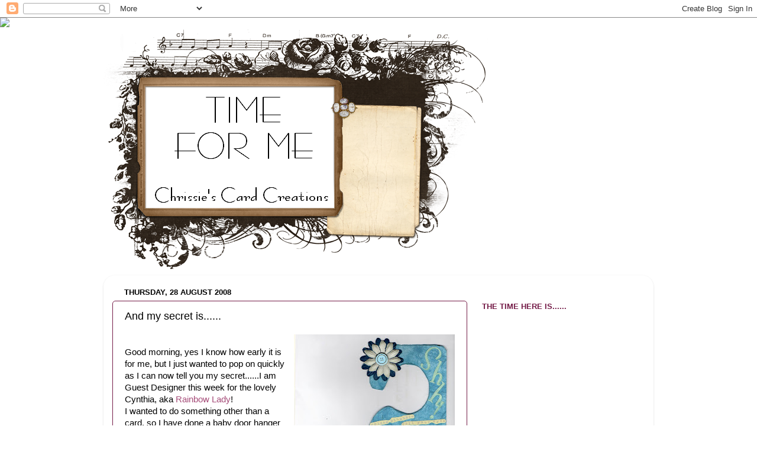

--- FILE ---
content_type: text/html; charset=UTF-8
request_url: https://chrissiescreations.blogspot.com/2008/08/and-my-surprise-is.html?showComment=1219940760000
body_size: 17038
content:
<!DOCTYPE html>
<html class='v2' dir='ltr' lang='en-GB'>
<head>
<link href='https://www.blogger.com/static/v1/widgets/335934321-css_bundle_v2.css' rel='stylesheet' type='text/css'/>
<meta content='width=1100' name='viewport'/>
<meta content='text/html; charset=UTF-8' http-equiv='Content-Type'/>
<meta content='blogger' name='generator'/>
<link href='https://chrissiescreations.blogspot.com/favicon.ico' rel='icon' type='image/x-icon'/>
<link href='http://chrissiescreations.blogspot.com/2008/08/and-my-surprise-is.html' rel='canonical'/>
<link rel="alternate" type="application/atom+xml" title="Time For Me - Atom" href="https://chrissiescreations.blogspot.com/feeds/posts/default" />
<link rel="alternate" type="application/rss+xml" title="Time For Me - RSS" href="https://chrissiescreations.blogspot.com/feeds/posts/default?alt=rss" />
<link rel="service.post" type="application/atom+xml" title="Time For Me - Atom" href="https://www.blogger.com/feeds/3421166109310299766/posts/default" />

<link rel="alternate" type="application/atom+xml" title="Time For Me - Atom" href="https://chrissiescreations.blogspot.com/feeds/4586349706800935450/comments/default" />
<!--Can't find substitution for tag [blog.ieCssRetrofitLinks]-->
<link href='https://blogger.googleusercontent.com/img/b/R29vZ2xl/AVvXsEisfyMm1EGnYQFtzlum96mppFAfXB0yn59s2DElKNDUpzYpJX-3qHhe0czZ5f1Y6_Lipp-lfeztkDSrr6hl2Qsx6keodjabC_OFWiLdKl0hx9jrdFk_irmrlJpxVL8Ho2yD53w1Whr6R8I/s400/Doorhanger.jpg' rel='image_src'/>
<meta content='http://chrissiescreations.blogspot.com/2008/08/and-my-surprise-is.html' property='og:url'/>
<meta content='And my secret is......' property='og:title'/>
<meta content='Good morning, yes I know how early it is for me, but I just wanted to pop on quickly as I can now tell you my secret......I am Guest Designe...' property='og:description'/>
<meta content='https://blogger.googleusercontent.com/img/b/R29vZ2xl/AVvXsEisfyMm1EGnYQFtzlum96mppFAfXB0yn59s2DElKNDUpzYpJX-3qHhe0czZ5f1Y6_Lipp-lfeztkDSrr6hl2Qsx6keodjabC_OFWiLdKl0hx9jrdFk_irmrlJpxVL8Ho2yD53w1Whr6R8I/w1200-h630-p-k-no-nu/Doorhanger.jpg' property='og:image'/>
<title>Time For Me: And my secret is......</title>
<style id='page-skin-1' type='text/css'><!--
/*-----------------------------------------------
Blogger Template Style
Name:     Picture Window
Designer: Blogger
URL:      www.blogger.com
----------------------------------------------- */
/* Content
----------------------------------------------- */
body {
font: normal normal 15px Arial, Tahoma, Helvetica, FreeSans, sans-serif;
color: #000000;
background: #ffffff none no-repeat scroll center center;
}
html body .region-inner {
min-width: 0;
max-width: 100%;
width: auto;
}
.content-outer {
font-size: 90%;
}
a:link {
text-decoration:none;
color: #a64d79;
}
a:visited {
text-decoration:none;
color: #a64d79;
}
a:hover {
text-decoration:underline;
color: transparent;
}
.content-outer {
background: transparent none repeat scroll top left;
-moz-border-radius: 0;
-webkit-border-radius: 0;
-goog-ms-border-radius: 0;
border-radius: 0;
-moz-box-shadow: 0 0 0 rgba(0, 0, 0, .15);
-webkit-box-shadow: 0 0 0 rgba(0, 0, 0, .15);
-goog-ms-box-shadow: 0 0 0 rgba(0, 0, 0, .15);
box-shadow: 0 0 0 rgba(0, 0, 0, .15);
margin: 20px auto;
}
.content-inner {
padding: 0;
}
/* Header
----------------------------------------------- */
.header-outer {
background: #ffffff none repeat-x scroll top left;
_background-image: none;
color: #000000;
-moz-border-radius: 0;
-webkit-border-radius: 0;
-goog-ms-border-radius: 0;
border-radius: 0;
}
.Header img, .Header #header-inner {
-moz-border-radius: 0;
-webkit-border-radius: 0;
-goog-ms-border-radius: 0;
border-radius: 0;
}
.header-inner .Header .titlewrapper,
.header-inner .Header .descriptionwrapper {
padding-left: 0;
padding-right: 0;
}
.Header h1 {
font: normal normal 36px Arial, Tahoma, Helvetica, FreeSans, sans-serif;
text-shadow: 1px 1px 3px rgba(0, 0, 0, 0.3);
}
.Header h1 a {
color: #000000;
}
.Header .description {
font-size: 130%;
}
/* Tabs
----------------------------------------------- */
.tabs-inner {
margin: .5em 20px 0;
padding: 0;
}
.tabs-inner .section {
margin: 0;
}
.tabs-inner .widget ul {
padding: 0;
background: transparent none repeat scroll bottom;
-moz-border-radius: 0;
-webkit-border-radius: 0;
-goog-ms-border-radius: 0;
border-radius: 0;
}
.tabs-inner .widget li {
border: none;
}
.tabs-inner .widget li a {
display: inline-block;
padding: .5em 1em;
margin-right: .25em;
color: #000000;
font: normal normal 15px Arial, Tahoma, Helvetica, FreeSans, sans-serif;
-moz-border-radius: 10px 10px 0 0;
-webkit-border-top-left-radius: 10px;
-webkit-border-top-right-radius: 10px;
-goog-ms-border-radius: 10px 10px 0 0;
border-radius: 10px 10px 0 0;
background: transparent url(https://resources.blogblog.com/blogblog/data/1kt/transparent/black50.png) repeat scroll top left;
border-right: 1px solid transparent;
}
.tabs-inner .widget li:first-child a {
padding-left: 1.25em;
-moz-border-radius-topleft: 10px;
-moz-border-radius-bottomleft: 0;
-webkit-border-top-left-radius: 10px;
-webkit-border-bottom-left-radius: 0;
-goog-ms-border-top-left-radius: 10px;
-goog-ms-border-bottom-left-radius: 0;
border-top-left-radius: 10px;
border-bottom-left-radius: 0;
}
.tabs-inner .widget li.selected a,
.tabs-inner .widget li a:hover {
position: relative;
z-index: 1;
background: transparent url(https://resources.blogblog.com/blogblog/data/1kt/transparent/white80.png) repeat scroll bottom;
color: #000000;
-moz-box-shadow: 0 0 3px rgba(0, 0, 0, .15);
-webkit-box-shadow: 0 0 3px rgba(0, 0, 0, .15);
-goog-ms-box-shadow: 0 0 3px rgba(0, 0, 0, .15);
box-shadow: 0 0 3px rgba(0, 0, 0, .15);
}
/* Headings
----------------------------------------------- */
h2 {
font: bold normal 13px Arial, Tahoma, Helvetica, FreeSans, sans-serif;
text-transform: uppercase;
color: #741b47;
margin: .5em 0;
}
/* Main
----------------------------------------------- */
.main-outer {
background: transparent url(https://resources.blogblog.com/blogblog/data/1kt/transparent/white80.png) repeat scroll top left;
-moz-border-radius: 20px 20px 0 0;
-webkit-border-top-left-radius: 20px;
-webkit-border-top-right-radius: 20px;
-webkit-border-bottom-left-radius: 0;
-webkit-border-bottom-right-radius: 0;
-goog-ms-border-radius: 20px 20px 0 0;
border-radius: 20px 20px 0 0;
-moz-box-shadow: 0 1px 3px rgba(0, 0, 0, .15);
-webkit-box-shadow: 0 1px 3px rgba(0, 0, 0, .15);
-goog-ms-box-shadow: 0 1px 3px rgba(0, 0, 0, .15);
box-shadow: 0 1px 3px rgba(0, 0, 0, .15);
}
.main-inner {
padding: 15px 20px 20px;
}
.main-inner .column-center-inner {
padding: 0 0;
}
.main-inner .column-left-inner {
padding-left: 0;
}
.main-inner .column-right-inner {
padding-right: 0;
}
/* Posts
----------------------------------------------- */
h3.post-title {
margin: 0;
font: normal normal 18px Arial, Tahoma, Helvetica, FreeSans, sans-serif;
}
.comments h4 {
margin: 1em 0 0;
font: normal normal 18px Arial, Tahoma, Helvetica, FreeSans, sans-serif;
}
.date-header span {
color: #000000;
}
.post-outer {
background-color: #ffffff;
border: solid 1px #741b47;
-moz-border-radius: 5px;
-webkit-border-radius: 5px;
border-radius: 5px;
-goog-ms-border-radius: 5px;
padding: 15px 20px;
margin: 0 -20px 20px;
}
.post-body {
line-height: 1.4;
font-size: 110%;
position: relative;
}
.post-header {
margin: 0 0 1.5em;
color: #666666;
line-height: 1.6;
}
.post-footer {
margin: .5em 0 0;
color: #666666;
line-height: 1.6;
}
#blog-pager {
font-size: 140%
}
#comments .comment-author {
padding-top: 1.5em;
border-top: dashed 1px #ccc;
border-top: dashed 1px rgba(128, 128, 128, .5);
background-position: 0 1.5em;
}
#comments .comment-author:first-child {
padding-top: 0;
border-top: none;
}
.avatar-image-container {
margin: .2em 0 0;
}
/* Comments
----------------------------------------------- */
.comments .comments-content .icon.blog-author {
background-repeat: no-repeat;
background-image: url([data-uri]);
}
.comments .comments-content .loadmore a {
border-top: 1px solid transparent;
border-bottom: 1px solid transparent;
}
.comments .continue {
border-top: 2px solid transparent;
}
/* Widgets
----------------------------------------------- */
.widget ul, .widget #ArchiveList ul.flat {
padding: 0;
list-style: none;
}
.widget ul li, .widget #ArchiveList ul.flat li {
border-top: dashed 1px #ccc;
border-top: dashed 1px rgba(128, 128, 128, .5);
}
.widget ul li:first-child, .widget #ArchiveList ul.flat li:first-child {
border-top: none;
}
.widget .post-body ul {
list-style: disc;
}
.widget .post-body ul li {
border: none;
}
/* Footer
----------------------------------------------- */
.footer-outer {
color:#1a222a;
background: transparent url(https://resources.blogblog.com/blogblog/data/1kt/transparent/black50.png) repeat scroll top left;
-moz-border-radius: 0 0 20px 20px;
-webkit-border-top-left-radius: 0;
-webkit-border-top-right-radius: 0;
-webkit-border-bottom-left-radius: 20px;
-webkit-border-bottom-right-radius: 20px;
-goog-ms-border-radius: 0 0 20px 20px;
border-radius: 0 0 20px 20px;
-moz-box-shadow: 0 1px 3px rgba(0, 0, 0, .15);
-webkit-box-shadow: 0 1px 3px rgba(0, 0, 0, .15);
-goog-ms-box-shadow: 0 1px 3px rgba(0, 0, 0, .15);
box-shadow: 0 1px 3px rgba(0, 0, 0, .15);
}
.footer-inner {
padding: 10px 20px 20px;
}
.footer-outer a {
color: #999999;
}
.footer-outer a:visited {
color: #741b47;
}
.footer-outer a:hover {
color: transparent;
}
.footer-outer .widget h2 {
color: #888888;
}
/* Mobile
----------------------------------------------- */
html body.mobile {
height: auto;
}
html body.mobile {
min-height: 480px;
background-size: 100% auto;
}
.mobile .body-fauxcolumn-outer {
background: transparent none repeat scroll top left;
}
html .mobile .mobile-date-outer, html .mobile .blog-pager {
border-bottom: none;
background: transparent url(https://resources.blogblog.com/blogblog/data/1kt/transparent/white80.png) repeat scroll top left;
margin-bottom: 10px;
}
.mobile .date-outer {
background: transparent url(https://resources.blogblog.com/blogblog/data/1kt/transparent/white80.png) repeat scroll top left;
}
.mobile .header-outer, .mobile .main-outer,
.mobile .post-outer, .mobile .footer-outer {
-moz-border-radius: 0;
-webkit-border-radius: 0;
-goog-ms-border-radius: 0;
border-radius: 0;
}
.mobile .content-outer,
.mobile .main-outer,
.mobile .post-outer {
background: inherit;
border: none;
}
.mobile .content-outer {
font-size: 100%;
}
.mobile-link-button {
background-color: #a64d79;
}
.mobile-link-button a:link, .mobile-link-button a:visited {
color: #ffffff;
}
.mobile-index-contents {
color: #000000;
}
.mobile .tabs-inner .PageList .widget-content {
background: transparent url(https://resources.blogblog.com/blogblog/data/1kt/transparent/white80.png) repeat scroll bottom;
color: #000000;
}
.mobile .tabs-inner .PageList .widget-content .pagelist-arrow {
border-left: 1px solid transparent;
}

--></style>
<style id='template-skin-1' type='text/css'><!--
body {
min-width: 930px;
}
.content-outer, .content-fauxcolumn-outer, .region-inner {
min-width: 930px;
max-width: 930px;
_width: 930px;
}
.main-inner .columns {
padding-left: 0px;
padding-right: 300px;
}
.main-inner .fauxcolumn-center-outer {
left: 0px;
right: 300px;
/* IE6 does not respect left and right together */
_width: expression(this.parentNode.offsetWidth -
parseInt("0px") -
parseInt("300px") + 'px');
}
.main-inner .fauxcolumn-left-outer {
width: 0px;
}
.main-inner .fauxcolumn-right-outer {
width: 300px;
}
.main-inner .column-left-outer {
width: 0px;
right: 100%;
margin-left: -0px;
}
.main-inner .column-right-outer {
width: 300px;
margin-right: -300px;
}
#layout {
min-width: 0;
}
#layout .content-outer {
min-width: 0;
width: 800px;
}
#layout .region-inner {
min-width: 0;
width: auto;
}
body#layout div.add_widget {
padding: 8px;
}
body#layout div.add_widget a {
margin-left: 32px;
}
--></style>
<link href='https://www.blogger.com/dyn-css/authorization.css?targetBlogID=3421166109310299766&amp;zx=9bb984ba-c3d3-4879-bc36-eb2ebd588271' media='none' onload='if(media!=&#39;all&#39;)media=&#39;all&#39;' rel='stylesheet'/><noscript><link href='https://www.blogger.com/dyn-css/authorization.css?targetBlogID=3421166109310299766&amp;zx=9bb984ba-c3d3-4879-bc36-eb2ebd588271' rel='stylesheet'/></noscript>
<meta name='google-adsense-platform-account' content='ca-host-pub-1556223355139109'/>
<meta name='google-adsense-platform-domain' content='blogspot.com'/>

</head>
<body class='loading variant-open'>
<div class='navbar section' id='navbar' name='Navbar'><div class='widget Navbar' data-version='1' id='Navbar1'><script type="text/javascript">
    function setAttributeOnload(object, attribute, val) {
      if(window.addEventListener) {
        window.addEventListener('load',
          function(){ object[attribute] = val; }, false);
      } else {
        window.attachEvent('onload', function(){ object[attribute] = val; });
      }
    }
  </script>
<div id="navbar-iframe-container"></div>
<script type="text/javascript" src="https://apis.google.com/js/platform.js"></script>
<script type="text/javascript">
      gapi.load("gapi.iframes:gapi.iframes.style.bubble", function() {
        if (gapi.iframes && gapi.iframes.getContext) {
          gapi.iframes.getContext().openChild({
              url: 'https://www.blogger.com/navbar/3421166109310299766?po\x3d4586349706800935450\x26origin\x3dhttps://chrissiescreations.blogspot.com',
              where: document.getElementById("navbar-iframe-container"),
              id: "navbar-iframe"
          });
        }
      });
    </script><script type="text/javascript">
(function() {
var script = document.createElement('script');
script.type = 'text/javascript';
script.src = '//pagead2.googlesyndication.com/pagead/js/google_top_exp.js';
var head = document.getElementsByTagName('head')[0];
if (head) {
head.appendChild(script);
}})();
</script>
</div></div>
<div class='body-fauxcolumns'>
<div class='fauxcolumn-outer body-fauxcolumn-outer'>
<div class='cap-top'>
<div class='cap-left'></div>
<div class='cap-right'></div>
</div>
<div class='fauxborder-left'>
<div class='fauxborder-right'></div>
<div class='fauxcolumn-inner'>
</div>
</div>
<div class='cap-bottom'>
<div class='cap-left'></div>
<div class='cap-right'></div>
</div>
</div>
</div>
<div class='content'>
<div class='content-fauxcolumns'>
<div class='fauxcolumn-outer content-fauxcolumn-outer'>
<div class='cap-top'>
<div class='cap-left'></div>
<div class='cap-right'></div>
</div>
<div class='fauxborder-left'>
<div class='fauxborder-right'></div>
<div class='fauxcolumn-inner'>
</div>
</div>
<div class='cap-bottom'>
<div class='cap-left'></div>
<div class='cap-right'></div>
</div>
</div>
</div>
<div class='content-outer'>
<div class='content-cap-top cap-top'>
<div class='cap-left'></div>
<div class='cap-right'></div>
</div>
<div class='fauxborder-left content-fauxborder-left'>
<div class='fauxborder-right content-fauxborder-right'></div>
<div class='content-inner'>
<header>
<div class='header-outer'>
<div class='header-cap-top cap-top'>
<div class='cap-left'></div>
<div class='cap-right'></div>
</div>
<div class='fauxborder-left header-fauxborder-left'>
<div class='fauxborder-right header-fauxborder-right'></div>
<div class='region-inner header-inner'>
<div class='header section' id='header' name='Header'><div class='widget Header' data-version='1' id='Header1'>
<div id='header-inner'>
<a href='https://chrissiescreations.blogspot.com/' style='display: block'>
<img alt='Time For Me' height='409px; ' id='Header1_headerimg' src='https://blogger.googleusercontent.com/img/b/R29vZ2xl/AVvXsEgXwTqgb35ygqdf3bRedfDXKFDD5lF2Yvuk8WgU-AjTNdaiA_a-SDuZb6xMADduh5sYmmLOevbtcALrmiYuvZDNAKgnb7DhavzmPiAdMVDzPNYRc0r8Jd9SXoWMZNe1Qu0k9gQnd1efIaE/s930-r/ShabbyBlogsAntiqueFindsHeader.png' style='display: block' width='650px; '/>
</a>
</div>
</div></div>
</div>
</div>
<div class='header-cap-bottom cap-bottom'>
<div class='cap-left'></div>
<div class='cap-right'></div>
</div>
</div>
</header>
<div class='tabs-outer'>
<div class='tabs-cap-top cap-top'>
<div class='cap-left'></div>
<div class='cap-right'></div>
</div>
<div class='fauxborder-left tabs-fauxborder-left'>
<div class='fauxborder-right tabs-fauxborder-right'></div>
<div class='region-inner tabs-inner'>
<div class='tabs no-items section' id='crosscol' name='Cross-column'></div>
<div class='tabs no-items section' id='crosscol-overflow' name='Cross-Column 2'></div>
</div>
</div>
<div class='tabs-cap-bottom cap-bottom'>
<div class='cap-left'></div>
<div class='cap-right'></div>
</div>
</div>
<div class='main-outer'>
<div class='main-cap-top cap-top'>
<div class='cap-left'></div>
<div class='cap-right'></div>
</div>
<div class='fauxborder-left main-fauxborder-left'>
<div class='fauxborder-right main-fauxborder-right'></div>
<div class='region-inner main-inner'>
<div class='columns fauxcolumns'>
<div class='fauxcolumn-outer fauxcolumn-center-outer'>
<div class='cap-top'>
<div class='cap-left'></div>
<div class='cap-right'></div>
</div>
<div class='fauxborder-left'>
<div class='fauxborder-right'></div>
<div class='fauxcolumn-inner'>
</div>
</div>
<div class='cap-bottom'>
<div class='cap-left'></div>
<div class='cap-right'></div>
</div>
</div>
<div class='fauxcolumn-outer fauxcolumn-left-outer'>
<div class='cap-top'>
<div class='cap-left'></div>
<div class='cap-right'></div>
</div>
<div class='fauxborder-left'>
<div class='fauxborder-right'></div>
<div class='fauxcolumn-inner'>
</div>
</div>
<div class='cap-bottom'>
<div class='cap-left'></div>
<div class='cap-right'></div>
</div>
</div>
<div class='fauxcolumn-outer fauxcolumn-right-outer'>
<div class='cap-top'>
<div class='cap-left'></div>
<div class='cap-right'></div>
</div>
<div class='fauxborder-left'>
<div class='fauxborder-right'></div>
<div class='fauxcolumn-inner'>
</div>
</div>
<div class='cap-bottom'>
<div class='cap-left'></div>
<div class='cap-right'></div>
</div>
</div>
<!-- corrects IE6 width calculation -->
<div class='columns-inner'>
<div class='column-center-outer'>
<div class='column-center-inner'>
<div class='main section' id='main' name='Main'><div class='widget Blog' data-version='1' id='Blog1'>
<div class='blog-posts hfeed'>

          <div class="date-outer">
        
<h2 class='date-header'><span>Thursday, 28 August 2008</span></h2>

          <div class="date-posts">
        
<div class='post-outer'>
<div class='post hentry uncustomized-post-template' itemprop='blogPost' itemscope='itemscope' itemtype='http://schema.org/BlogPosting'>
<meta content='https://blogger.googleusercontent.com/img/b/R29vZ2xl/AVvXsEisfyMm1EGnYQFtzlum96mppFAfXB0yn59s2DElKNDUpzYpJX-3qHhe0czZ5f1Y6_Lipp-lfeztkDSrr6hl2Qsx6keodjabC_OFWiLdKl0hx9jrdFk_irmrlJpxVL8Ho2yD53w1Whr6R8I/s400/Doorhanger.jpg' itemprop='image_url'/>
<meta content='3421166109310299766' itemprop='blogId'/>
<meta content='4586349706800935450' itemprop='postId'/>
<a name='4586349706800935450'></a>
<h3 class='post-title entry-title' itemprop='name'>
And my secret is......
</h3>
<div class='post-header'>
<div class='post-header-line-1'></div>
</div>
<div class='post-body entry-content' id='post-body-4586349706800935450' itemprop='description articleBody'>
<a href="https://blogger.googleusercontent.com/img/b/R29vZ2xl/AVvXsEisfyMm1EGnYQFtzlum96mppFAfXB0yn59s2DElKNDUpzYpJX-3qHhe0czZ5f1Y6_Lipp-lfeztkDSrr6hl2Qsx6keodjabC_OFWiLdKl0hx9jrdFk_irmrlJpxVL8Ho2yD53w1Whr6R8I/s1600-h/Doorhanger.jpg"><img alt="" border="0" id="BLOGGER_PHOTO_ID_5239467527472695490" src="https://blogger.googleusercontent.com/img/b/R29vZ2xl/AVvXsEisfyMm1EGnYQFtzlum96mppFAfXB0yn59s2DElKNDUpzYpJX-3qHhe0czZ5f1Y6_Lipp-lfeztkDSrr6hl2Qsx6keodjabC_OFWiLdKl0hx9jrdFk_irmrlJpxVL8Ho2yD53w1Whr6R8I/s400/Doorhanger.jpg" style="float:right; margin:0 0 10px 10px;cursor:pointer; cursor:hand;" /></a><br />Good morning, yes I know how early it is for me, but I just wanted to pop on quickly as I can now tell you my secret......I am Guest Designer this week for the lovely Cynthia, aka <a href="http://rainbowladyschallengeblog.blogspot.com/">Rainbow Lady</a>!<br />I wanted to do something other than a card, so I have done a baby door hanger and I have also supplied a template, so you can all have a try at this.<br />Please pop over and join in the challenge, I'd so love to see all your creations. <br />Mine was made using some blue mulberry paper from my stash as backing paper and embellished with a sweet Hanglar and Stanglar image, some paper lace ribbon and little baby sentiments from K and Co, and flowers and brad from Poppicrafts.<br />I hope you like it and if you do, why aren't you over at Rainbow Lady's challenge blog downloading your template?
<div style='clear: both;'></div>
</div>
<div class='post-footer'>
<div class='post-footer-line post-footer-line-1'>
<span class='post-author vcard'>
Posted by
<span class='fn' itemprop='author' itemscope='itemscope' itemtype='http://schema.org/Person'>
<meta content='https://www.blogger.com/profile/15521092910316627505' itemprop='url'/>
<a class='g-profile' href='https://www.blogger.com/profile/15521092910316627505' rel='author' title='author profile'>
<span itemprop='name'>Chrissie</span>
</a>
</span>
</span>
<span class='post-timestamp'>
at
<meta content='http://chrissiescreations.blogspot.com/2008/08/and-my-surprise-is.html' itemprop='url'/>
<a class='timestamp-link' href='https://chrissiescreations.blogspot.com/2008/08/and-my-surprise-is.html' rel='bookmark' title='permanent link'><abbr class='published' itemprop='datePublished' title='2008-08-28T08:23:00+01:00'>08:23</abbr></a>
</span>
<span class='post-comment-link'>
</span>
<span class='post-icons'>
<span class='item-control blog-admin pid-1133543323'>
<a href='https://www.blogger.com/post-edit.g?blogID=3421166109310299766&postID=4586349706800935450&from=pencil' title='Edit Post'>
<img alt='' class='icon-action' height='18' src='https://resources.blogblog.com/img/icon18_edit_allbkg.gif' width='18'/>
</a>
</span>
</span>
<div class='post-share-buttons goog-inline-block'>
</div>
</div>
<div class='post-footer-line post-footer-line-2'>
<span class='post-labels'>
</span>
</div>
<div class='post-footer-line post-footer-line-3'>
<span class='post-location'>
</span>
</div>
</div>
</div>
<div class='comments' id='comments'>
<a name='comments'></a>
<h4>13 comments:</h4>
<div id='Blog1_comments-block-wrapper'>
<dl class='avatar-comment-indent' id='comments-block'>
<dt class='comment-author ' id='c2344795280661762755'>
<a name='c2344795280661762755'></a>
<div class="avatar-image-container avatar-stock"><span dir="ltr"><a href="https://www.blogger.com/profile/11067873299476276480" target="" rel="nofollow" onclick="" class="avatar-hovercard" id="av-2344795280661762755-11067873299476276480"><img src="//www.blogger.com/img/blogger_logo_round_35.png" width="35" height="35" alt="" title="Wheezie">

</a></span></div>
<a href='https://www.blogger.com/profile/11067873299476276480' rel='nofollow'>Wheezie</a>
said...
</dt>
<dd class='comment-body' id='Blog1_cmt-2344795280661762755'>
<p>
Congratulations Chrissie on being guest designer for Rainbow Lady ,the door hanger is a great idea.<BR/>x Wheezie x
</p>
</dd>
<dd class='comment-footer'>
<span class='comment-timestamp'>
<a href='https://chrissiescreations.blogspot.com/2008/08/and-my-surprise-is.html?showComment=1219911000000#c2344795280661762755' title='comment permalink'>
28 August 2008 at 09:10
</a>
<span class='item-control blog-admin pid-538745366'>
<a class='comment-delete' href='https://www.blogger.com/comment/delete/3421166109310299766/2344795280661762755' title='Delete Comment'>
<img src='https://resources.blogblog.com/img/icon_delete13.gif'/>
</a>
</span>
</span>
</dd>
<dt class='comment-author ' id='c119476973482810511'>
<a name='c119476973482810511'></a>
<div class="avatar-image-container avatar-stock"><span dir="ltr"><a href="https://www.blogger.com/profile/16919548413823160235" target="" rel="nofollow" onclick="" class="avatar-hovercard" id="av-119476973482810511-16919548413823160235"><img src="//www.blogger.com/img/blogger_logo_round_35.png" width="35" height="35" alt="" title="Becky">

</a></span></div>
<a href='https://www.blogger.com/profile/16919548413823160235' rel='nofollow'>Becky</a>
said...
</dt>
<dd class='comment-body' id='Blog1_cmt-119476973482810511'>
<p>
Oh this is gorgeous! Your colouring is always so beautiful!! Congratulations on being guest designer this week!<BR/>Love Becky xx
</p>
</dd>
<dd class='comment-footer'>
<span class='comment-timestamp'>
<a href='https://chrissiescreations.blogspot.com/2008/08/and-my-surprise-is.html?showComment=1219912920000#c119476973482810511' title='comment permalink'>
28 August 2008 at 09:42
</a>
<span class='item-control blog-admin pid-529428956'>
<a class='comment-delete' href='https://www.blogger.com/comment/delete/3421166109310299766/119476973482810511' title='Delete Comment'>
<img src='https://resources.blogblog.com/img/icon_delete13.gif'/>
</a>
</span>
</span>
</dd>
<dt class='comment-author ' id='c2165753864440356881'>
<a name='c2165753864440356881'></a>
<div class="avatar-image-container avatar-stock"><span dir="ltr"><a href="https://www.blogger.com/profile/11680731162006155091" target="" rel="nofollow" onclick="" class="avatar-hovercard" id="av-2165753864440356881-11680731162006155091"><img src="//www.blogger.com/img/blogger_logo_round_35.png" width="35" height="35" alt="" title="Ann Whitfield">

</a></span></div>
<a href='https://www.blogger.com/profile/11680731162006155091' rel='nofollow'>Ann Whitfield</a>
said...
</dt>
<dd class='comment-body' id='Blog1_cmt-2165753864440356881'>
<p>
Congratulations on being Guest Desinger Chrissie I checked RL's challenge out first thing before I went out for my appointment and read your bit. I don't think you should have any doubts at all, you make wonderful cards and are a very worthy designer.<BR/>I love your door hanger and will be taking part!<BR/>Ann x
</p>
</dd>
<dd class='comment-footer'>
<span class='comment-timestamp'>
<a href='https://chrissiescreations.blogspot.com/2008/08/and-my-surprise-is.html?showComment=1219929960000#c2165753864440356881' title='comment permalink'>
28 August 2008 at 14:26
</a>
<span class='item-control blog-admin pid-1633432663'>
<a class='comment-delete' href='https://www.blogger.com/comment/delete/3421166109310299766/2165753864440356881' title='Delete Comment'>
<img src='https://resources.blogblog.com/img/icon_delete13.gif'/>
</a>
</span>
</span>
</dd>
<dt class='comment-author ' id='c4612391013372811077'>
<a name='c4612391013372811077'></a>
<div class="avatar-image-container vcard"><span dir="ltr"><a href="https://www.blogger.com/profile/05928063473979809442" target="" rel="nofollow" onclick="" class="avatar-hovercard" id="av-4612391013372811077-05928063473979809442"><img src="https://resources.blogblog.com/img/blank.gif" width="35" height="35" class="delayLoad" style="display: none;" longdesc="//1.bp.blogspot.com/_wkE2mVxA7D8/SXpmU7Sd0oI/AAAAAAAAAUQ/leWKsznvNGI/S45-s35/Me%2Bon%2BIsle%2Bof%2BMull%2Breduced.jpg" alt="" title="Sue">

<noscript><img src="//1.bp.blogspot.com/_wkE2mVxA7D8/SXpmU7Sd0oI/AAAAAAAAAUQ/leWKsznvNGI/S45-s35/Me%2Bon%2BIsle%2Bof%2BMull%2Breduced.jpg" width="35" height="35" class="photo" alt=""></noscript></a></span></div>
<a href='https://www.blogger.com/profile/05928063473979809442' rel='nofollow'>Sue</a>
said...
</dt>
<dd class='comment-body' id='Blog1_cmt-4612391013372811077'>
<p>
Hi Chrissie, sorry i haven't been visiting your blog regularly, life getting in the way again and darned PC going down etc. Anyway I am here now and WOW!! Love all your new stuff and congrats on being guest designer this week.<BR/>And I LOVE your new blog layout.<BR/><BR/>Love Sue xx
</p>
</dd>
<dd class='comment-footer'>
<span class='comment-timestamp'>
<a href='https://chrissiescreations.blogspot.com/2008/08/and-my-surprise-is.html?showComment=1219933500000#c4612391013372811077' title='comment permalink'>
28 August 2008 at 15:25
</a>
<span class='item-control blog-admin pid-1605254752'>
<a class='comment-delete' href='https://www.blogger.com/comment/delete/3421166109310299766/4612391013372811077' title='Delete Comment'>
<img src='https://resources.blogblog.com/img/icon_delete13.gif'/>
</a>
</span>
</span>
</dd>
<dt class='comment-author ' id='c1050835719949954921'>
<a name='c1050835719949954921'></a>
<div class="avatar-image-container vcard"><span dir="ltr"><a href="https://www.blogger.com/profile/08712348378913608366" target="" rel="nofollow" onclick="" class="avatar-hovercard" id="av-1050835719949954921-08712348378913608366"><img src="https://resources.blogblog.com/img/blank.gif" width="35" height="35" class="delayLoad" style="display: none;" longdesc="//blogger.googleusercontent.com/img/b/R29vZ2xl/AVvXsEgl9C_khY9yFzhB5jPsrVHYiMvySfRrKBB5GrNj62irW0brwubpC4USn0m4oT0JXfT9UTrmerdK5UVB63ERtofS-DcBlgjs7kmbrgf2Ze7tfI9Rzcg78dFexbyBO7iWhw/s45-c/IMAG0183.jpg" alt="" title="Beryl K">

<noscript><img src="//blogger.googleusercontent.com/img/b/R29vZ2xl/AVvXsEgl9C_khY9yFzhB5jPsrVHYiMvySfRrKBB5GrNj62irW0brwubpC4USn0m4oT0JXfT9UTrmerdK5UVB63ERtofS-DcBlgjs7kmbrgf2Ze7tfI9Rzcg78dFexbyBO7iWhw/s45-c/IMAG0183.jpg" width="35" height="35" class="photo" alt=""></noscript></a></span></div>
<a href='https://www.blogger.com/profile/08712348378913608366' rel='nofollow'>Beryl K</a>
said...
</dt>
<dd class='comment-body' id='Blog1_cmt-1050835719949954921'>
<p>
Your's is just gorgeous. Congrats on being Cynthia's guest designer. I'll try and give it a go, think I will need your template tho'<BR/>Beryl x
</p>
</dd>
<dd class='comment-footer'>
<span class='comment-timestamp'>
<a href='https://chrissiescreations.blogspot.com/2008/08/and-my-surprise-is.html?showComment=1219940640000#c1050835719949954921' title='comment permalink'>
28 August 2008 at 17:24
</a>
<span class='item-control blog-admin pid-1063963039'>
<a class='comment-delete' href='https://www.blogger.com/comment/delete/3421166109310299766/1050835719949954921' title='Delete Comment'>
<img src='https://resources.blogblog.com/img/icon_delete13.gif'/>
</a>
</span>
</span>
</dd>
<dt class='comment-author ' id='c7884074899253192866'>
<a name='c7884074899253192866'></a>
<div class="avatar-image-container vcard"><span dir="ltr"><a href="https://www.blogger.com/profile/16065517937575895349" target="" rel="nofollow" onclick="" class="avatar-hovercard" id="av-7884074899253192866-16065517937575895349"><img src="https://resources.blogblog.com/img/blank.gif" width="35" height="35" class="delayLoad" style="display: none;" longdesc="//blogger.googleusercontent.com/img/b/R29vZ2xl/AVvXsEgCsV5MwyTIqcubA2gJksPgV9TDE1iJzzsevdvhBaFukgtIf56mXGZyHQcpB1EMm68BVGnqGGu0_HlOhsnQbz9qxVIxLH7mTbjLoCLDOu-O77iWc_TYMNHfgVVDRPPLKw/s45-c/P7080334.JPG" alt="" title="Annie">

<noscript><img src="//blogger.googleusercontent.com/img/b/R29vZ2xl/AVvXsEgCsV5MwyTIqcubA2gJksPgV9TDE1iJzzsevdvhBaFukgtIf56mXGZyHQcpB1EMm68BVGnqGGu0_HlOhsnQbz9qxVIxLH7mTbjLoCLDOu-O77iWc_TYMNHfgVVDRPPLKw/s45-c/P7080334.JPG" width="35" height="35" class="photo" alt=""></noscript></a></span></div>
<a href='https://www.blogger.com/profile/16065517937575895349' rel='nofollow'>Annie</a>
said...
</dt>
<dd class='comment-body' id='Blog1_cmt-7884074899253192866'>
<p>
That is just so cute Chrissie.  I'm hoping to have a go at this.  What a brilliant idea.<BR/><BR/>Ann xxx
</p>
</dd>
<dd class='comment-footer'>
<span class='comment-timestamp'>
<a href='https://chrissiescreations.blogspot.com/2008/08/and-my-surprise-is.html?showComment=1219940760000#c7884074899253192866' title='comment permalink'>
28 August 2008 at 17:26
</a>
<span class='item-control blog-admin pid-915396743'>
<a class='comment-delete' href='https://www.blogger.com/comment/delete/3421166109310299766/7884074899253192866' title='Delete Comment'>
<img src='https://resources.blogblog.com/img/icon_delete13.gif'/>
</a>
</span>
</span>
</dd>
<dt class='comment-author ' id='c4008289469325325801'>
<a name='c4008289469325325801'></a>
<div class="avatar-image-container vcard"><span dir="ltr"><a href="https://www.blogger.com/profile/06707051020322281554" target="" rel="nofollow" onclick="" class="avatar-hovercard" id="av-4008289469325325801-06707051020322281554"><img src="https://resources.blogblog.com/img/blank.gif" width="35" height="35" class="delayLoad" style="display: none;" longdesc="//2.bp.blogspot.com/_-fzOUrPGL6o/SXqOAP55IaI/AAAAAAAAABk/fqowSQ53wlo/S45-s35/me%2B(Large).JPG" alt="" title="Suzanne">

<noscript><img src="//2.bp.blogspot.com/_-fzOUrPGL6o/SXqOAP55IaI/AAAAAAAAABk/fqowSQ53wlo/S45-s35/me%2B(Large).JPG" width="35" height="35" class="photo" alt=""></noscript></a></span></div>
<a href='https://www.blogger.com/profile/06707051020322281554' rel='nofollow'>Suzanne</a>
said...
</dt>
<dd class='comment-body' id='Blog1_cmt-4008289469325325801'>
<p>
Congratulations- just love your hanger<BR/>Good luck with the week <BR/>Suzanne
</p>
</dd>
<dd class='comment-footer'>
<span class='comment-timestamp'>
<a href='https://chrissiescreations.blogspot.com/2008/08/and-my-surprise-is.html?showComment=1219994460000#c4008289469325325801' title='comment permalink'>
29 August 2008 at 08:21
</a>
<span class='item-control blog-admin pid-209216578'>
<a class='comment-delete' href='https://www.blogger.com/comment/delete/3421166109310299766/4008289469325325801' title='Delete Comment'>
<img src='https://resources.blogblog.com/img/icon_delete13.gif'/>
</a>
</span>
</span>
</dd>
<dt class='comment-author ' id='c8566894569572564792'>
<a name='c8566894569572564792'></a>
<div class="avatar-image-container vcard"><span dir="ltr"><a href="https://www.blogger.com/profile/14068900746140354815" target="" rel="nofollow" onclick="" class="avatar-hovercard" id="av-8566894569572564792-14068900746140354815"><img src="https://resources.blogblog.com/img/blank.gif" width="35" height="35" class="delayLoad" style="display: none;" longdesc="//blogger.googleusercontent.com/img/b/R29vZ2xl/AVvXsEjF1g-CXkUqLbs2trqJgEYQmksAstq2YTdPTQA_bhrpxOvy1OpsWX9G6Qqnv7HydF2vBk1nEC9AahNpVvTzULoGFBx0VnYL-XiS0Jk3ohxDXPnut8kLmSV7LEiPbtZZ0RE/s45-c/n822168826_6829.jpg" alt="" title="Wendy - Anntaurus">

<noscript><img src="//blogger.googleusercontent.com/img/b/R29vZ2xl/AVvXsEjF1g-CXkUqLbs2trqJgEYQmksAstq2YTdPTQA_bhrpxOvy1OpsWX9G6Qqnv7HydF2vBk1nEC9AahNpVvTzULoGFBx0VnYL-XiS0Jk3ohxDXPnut8kLmSV7LEiPbtZZ0RE/s45-c/n822168826_6829.jpg" width="35" height="35" class="photo" alt=""></noscript></a></span></div>
<a href='https://www.blogger.com/profile/14068900746140354815' rel='nofollow'>Wendy - Anntaurus</a>
said...
</dt>
<dd class='comment-body' id='Blog1_cmt-8566894569572564792'>
<p>
This is so cute!  Something I haven't made before - will have to have a go with the template - thanks!
</p>
</dd>
<dd class='comment-footer'>
<span class='comment-timestamp'>
<a href='https://chrissiescreations.blogspot.com/2008/08/and-my-surprise-is.html?showComment=1220001900000#c8566894569572564792' title='comment permalink'>
29 August 2008 at 10:25
</a>
<span class='item-control blog-admin pid-73038232'>
<a class='comment-delete' href='https://www.blogger.com/comment/delete/3421166109310299766/8566894569572564792' title='Delete Comment'>
<img src='https://resources.blogblog.com/img/icon_delete13.gif'/>
</a>
</span>
</span>
</dd>
<dt class='comment-author ' id='c6749621685391761481'>
<a name='c6749621685391761481'></a>
<div class="avatar-image-container vcard"><span dir="ltr"><a href="https://www.blogger.com/profile/10490679271651403511" target="" rel="nofollow" onclick="" class="avatar-hovercard" id="av-6749621685391761481-10490679271651403511"><img src="https://resources.blogblog.com/img/blank.gif" width="35" height="35" class="delayLoad" style="display: none;" longdesc="//blogger.googleusercontent.com/img/b/R29vZ2xl/AVvXsEj8gsZAyzn9bfEzDmPuKXg-v0YgzL7PdsQMOvUgzueOMpj54woh3MExXlJInaaAhi9aiMmalz8ksuw1_WgGx7iNiXL6iyZJqbFwHpmCBi7Hy2BQTnLdP4uF_BKGFy5NUQ/s45-c/*" alt="" title="Beryl">

<noscript><img src="//blogger.googleusercontent.com/img/b/R29vZ2xl/AVvXsEj8gsZAyzn9bfEzDmPuKXg-v0YgzL7PdsQMOvUgzueOMpj54woh3MExXlJInaaAhi9aiMmalz8ksuw1_WgGx7iNiXL6iyZJqbFwHpmCBi7Hy2BQTnLdP4uF_BKGFy5NUQ/s45-c/*" width="35" height="35" class="photo" alt=""></noscript></a></span></div>
<a href='https://www.blogger.com/profile/10490679271651403511' rel='nofollow'>Beryl</a>
said...
</dt>
<dd class='comment-body' id='Blog1_cmt-6749621685391761481'>
<p>
Love this challenge. Will definitely have a go. Well done for setting this challenge.<BR/>Beryl T xx
</p>
</dd>
<dd class='comment-footer'>
<span class='comment-timestamp'>
<a href='https://chrissiescreations.blogspot.com/2008/08/and-my-surprise-is.html?showComment=1220017440000#c6749621685391761481' title='comment permalink'>
29 August 2008 at 14:44
</a>
<span class='item-control blog-admin pid-1078530618'>
<a class='comment-delete' href='https://www.blogger.com/comment/delete/3421166109310299766/6749621685391761481' title='Delete Comment'>
<img src='https://resources.blogblog.com/img/icon_delete13.gif'/>
</a>
</span>
</span>
</dd>
<dt class='comment-author ' id='c5037659947714333938'>
<a name='c5037659947714333938'></a>
<div class="avatar-image-container vcard"><span dir="ltr"><a href="https://www.blogger.com/profile/07361125755760341264" target="" rel="nofollow" onclick="" class="avatar-hovercard" id="av-5037659947714333938-07361125755760341264"><img src="https://resources.blogblog.com/img/blank.gif" width="35" height="35" class="delayLoad" style="display: none;" longdesc="//blogger.googleusercontent.com/img/b/R29vZ2xl/AVvXsEjxhHL-HuZyd5rVrFJOyaz7xCPk8A1KUF7qhBEmj6OU5lwzP7ZoSZ6fTp_jor3_jOAQ0dkEhLlgDyFIIZuV5Chi2SFZo0xwaOnbPUsnKUcb5p9ajD5KLXYbyrqPQGEmoA/s45-c/Sammi.png" alt="" title="Sammi">

<noscript><img src="//blogger.googleusercontent.com/img/b/R29vZ2xl/AVvXsEjxhHL-HuZyd5rVrFJOyaz7xCPk8A1KUF7qhBEmj6OU5lwzP7ZoSZ6fTp_jor3_jOAQ0dkEhLlgDyFIIZuV5Chi2SFZo0xwaOnbPUsnKUcb5p9ajD5KLXYbyrqPQGEmoA/s45-c/Sammi.png" width="35" height="35" class="photo" alt=""></noscript></a></span></div>
<a href='https://www.blogger.com/profile/07361125755760341264' rel='nofollow'>Sammi</a>
said...
</dt>
<dd class='comment-body' id='Blog1_cmt-5037659947714333938'>
<p>
Congratulations.... what a lovely hanger!! :) I'm off to find the pot of gold now!<BR/>Sammi
</p>
</dd>
<dd class='comment-footer'>
<span class='comment-timestamp'>
<a href='https://chrissiescreations.blogspot.com/2008/08/and-my-surprise-is.html?showComment=1220061180000#c5037659947714333938' title='comment permalink'>
30 August 2008 at 02:53
</a>
<span class='item-control blog-admin pid-338695206'>
<a class='comment-delete' href='https://www.blogger.com/comment/delete/3421166109310299766/5037659947714333938' title='Delete Comment'>
<img src='https://resources.blogblog.com/img/icon_delete13.gif'/>
</a>
</span>
</span>
</dd>
<dt class='comment-author ' id='c1874734450544831581'>
<a name='c1874734450544831581'></a>
<div class="avatar-image-container vcard"><span dir="ltr"><a href="https://www.blogger.com/profile/17840070716105340489" target="" rel="nofollow" onclick="" class="avatar-hovercard" id="av-1874734450544831581-17840070716105340489"><img src="https://resources.blogblog.com/img/blank.gif" width="35" height="35" class="delayLoad" style="display: none;" longdesc="//1.bp.blogspot.com/-W_eyzvjcfpU/ZP2XfPl1EfI/AAAAAAAAexo/G3wUc0eKEQsvFeLopAqqbuAxa_Zn61OAACK4BGAYYCw/s35/IMG_20181204_035443_693.jpg" alt="" title="PixieHouse Creations ">

<noscript><img src="//1.bp.blogspot.com/-W_eyzvjcfpU/ZP2XfPl1EfI/AAAAAAAAexo/G3wUc0eKEQsvFeLopAqqbuAxa_Zn61OAACK4BGAYYCw/s35/IMG_20181204_035443_693.jpg" width="35" height="35" class="photo" alt=""></noscript></a></span></div>
<a href='https://www.blogger.com/profile/17840070716105340489' rel='nofollow'>PixieHouse Creations </a>
said...
</dt>
<dd class='comment-body' id='Blog1_cmt-1874734450544831581'>
<p>
Clever Clever Girl you!!<BR/>love your idea for this weeks challenge and dont matter how ill i am feeling i will have a go <BR/>your work is fab Chrissie you deserve to be a designer <BR/>Wendy xx
</p>
</dd>
<dd class='comment-footer'>
<span class='comment-timestamp'>
<a href='https://chrissiescreations.blogspot.com/2008/08/and-my-surprise-is.html?showComment=1220086860000#c1874734450544831581' title='comment permalink'>
30 August 2008 at 10:01
</a>
<span class='item-control blog-admin pid-633413252'>
<a class='comment-delete' href='https://www.blogger.com/comment/delete/3421166109310299766/1874734450544831581' title='Delete Comment'>
<img src='https://resources.blogblog.com/img/icon_delete13.gif'/>
</a>
</span>
</span>
</dd>
<dt class='comment-author ' id='c2417721272550655483'>
<a name='c2417721272550655483'></a>
<div class="avatar-image-container vcard"><span dir="ltr"><a href="https://www.blogger.com/profile/05910582143894703698" target="" rel="nofollow" onclick="" class="avatar-hovercard" id="av-2417721272550655483-05910582143894703698"><img src="https://resources.blogblog.com/img/blank.gif" width="35" height="35" class="delayLoad" style="display: none;" longdesc="//blogger.googleusercontent.com/img/b/R29vZ2xl/AVvXsEh4G28R9kDtweQjvLYd-401_TDwIjx3mm0IEu73drZn5Aeob3WsbyRQMm5pM03aFaCKiqjKcUDzfCrAYEtwGfyutc06aZXQyfC5iRTXWldrXkYWBFF34xyIOY3OxFSSH_0/s45-c/Bev-2019-2.jpg" alt="" title="Bev">

<noscript><img src="//blogger.googleusercontent.com/img/b/R29vZ2xl/AVvXsEh4G28R9kDtweQjvLYd-401_TDwIjx3mm0IEu73drZn5Aeob3WsbyRQMm5pM03aFaCKiqjKcUDzfCrAYEtwGfyutc06aZXQyfC5iRTXWldrXkYWBFF34xyIOY3OxFSSH_0/s45-c/Bev-2019-2.jpg" width="35" height="35" class="photo" alt=""></noscript></a></span></div>
<a href='https://www.blogger.com/profile/05910582143894703698' rel='nofollow'>Bev</a>
said...
</dt>
<dd class='comment-body' id='Blog1_cmt-2417721272550655483'>
<p>
Congratulations sweetie, it&#39;s very well deserved!!  I love your door hanger - how sweet is that little image (it&#39;s my favourite H&amp;S image I think).  The colours and papers are gorgeous.  Stop doubting yourself, your work is FAB!!<BR/><BR/>hugs Bev x
</p>
</dd>
<dd class='comment-footer'>
<span class='comment-timestamp'>
<a href='https://chrissiescreations.blogspot.com/2008/08/and-my-surprise-is.html?showComment=1220088780000#c2417721272550655483' title='comment permalink'>
30 August 2008 at 10:33
</a>
<span class='item-control blog-admin pid-586678805'>
<a class='comment-delete' href='https://www.blogger.com/comment/delete/3421166109310299766/2417721272550655483' title='Delete Comment'>
<img src='https://resources.blogblog.com/img/icon_delete13.gif'/>
</a>
</span>
</span>
</dd>
<dt class='comment-author ' id='c4192815647477385379'>
<a name='c4192815647477385379'></a>
<div class="avatar-image-container avatar-stock"><span dir="ltr"><a href="https://www.blogger.com/profile/15766683089006759790" target="" rel="nofollow" onclick="" class="avatar-hovercard" id="av-4192815647477385379-15766683089006759790"><img src="//www.blogger.com/img/blogger_logo_round_35.png" width="35" height="35" alt="" title="Alison">

</a></span></div>
<a href='https://www.blogger.com/profile/15766683089006759790' rel='nofollow'>Alison</a>
said...
</dt>
<dd class='comment-body' id='Blog1_cmt-4192815647477385379'>
<p>
How sweet is this, love it. Great shape for the door hanger too.
</p>
</dd>
<dd class='comment-footer'>
<span class='comment-timestamp'>
<a href='https://chrissiescreations.blogspot.com/2008/08/and-my-surprise-is.html?showComment=1220104380000#c4192815647477385379' title='comment permalink'>
30 August 2008 at 14:53
</a>
<span class='item-control blog-admin pid-1091705941'>
<a class='comment-delete' href='https://www.blogger.com/comment/delete/3421166109310299766/4192815647477385379' title='Delete Comment'>
<img src='https://resources.blogblog.com/img/icon_delete13.gif'/>
</a>
</span>
</span>
</dd>
</dl>
</div>
<p class='comment-footer'>
<a href='https://www.blogger.com/comment/fullpage/post/3421166109310299766/4586349706800935450' onclick='javascript:window.open(this.href, "bloggerPopup", "toolbar=0,location=0,statusbar=1,menubar=0,scrollbars=yes,width=640,height=500"); return false;'>Post a Comment</a>
</p>
</div>
</div>

        </div></div>
      
</div>
<div class='blog-pager' id='blog-pager'>
<span id='blog-pager-newer-link'>
<a class='blog-pager-newer-link' href='https://chrissiescreations.blogspot.com/2008/08/french-chic.html' id='Blog1_blog-pager-newer-link' title='Newer Post'>Newer Post</a>
</span>
<span id='blog-pager-older-link'>
<a class='blog-pager-older-link' href='https://chrissiescreations.blogspot.com/2008/08/tilda-and-friends-atc-challenge-seasons.html' id='Blog1_blog-pager-older-link' title='Older Post'>Older Post</a>
</span>
<a class='home-link' href='https://chrissiescreations.blogspot.com/'>Home</a>
</div>
<div class='clear'></div>
<div class='post-feeds'>
<div class='feed-links'>
Subscribe to:
<a class='feed-link' href='https://chrissiescreations.blogspot.com/feeds/4586349706800935450/comments/default' target='_blank' type='application/atom+xml'>Post Comments (Atom)</a>
</div>
</div>
</div></div>
</div>
</div>
<div class='column-left-outer'>
<div class='column-left-inner'>
<aside>
</aside>
</div>
</div>
<div class='column-right-outer'>
<div class='column-right-inner'>
<aside>
<div class='sidebar section' id='sidebar-right-1'><div class='widget HTML' data-version='1' id='HTML5'>
<div class='widget-content'>
<script>document.write(unescape("%3Cstyle%20type%3D%22text/css%22%3E%0Abody%20%7B%20background-image%20%3A%20url%28%22http%3A//www.shabbyblogs.com/storage/backgrounds/Oct10/WhisperW.jpg%20%22%29%3B%20background-position%3A%20center%3B%20background-repeat%3A%20no-repeat%3B%20%20background-attachment%20%3A%20fixed%3B%20%7D%0A%3C/style%3E%0A%3Cscript%20type%3D%22text/javascript%22%3E%0Avar%20shabby_div%20%3D%20document.createElement%28%27div%27%29%3B%0Ashabby_div.innerHTML%20%3D%20%27%3Ca%20target%3D%22_blank%22%20href%3D%22%20http%3A//www.shabbyblogs.com%22%3E%3Cimg%20border%3D%220%22%20src%3D%22http%3A//www.ShabbyBlogs.com/storage/ShabbyBlogs.jpg%22%3E%3C/a%3E%27%3B%0Adocument.getElementsByTagName%28%27body%27%29.item%280%29.appendChild%28shabby_div%29%3B%0Ashabby_div.style.cssText%20%3D%20%22position%3A%20absolute%3B%20left%3A%200px%3B%20top%3A%2030px%3B%20z-index%3A%2050%3B%20width%3A%20150px%3B%20height%3A%2045px%3B%22%3B%0A%3C/script%3E"));</script>
</div>
<div class='clear'></div>
</div><div class='widget HTML' data-version='1' id='HTML3'>
<h2 class='title'>The Time Here Is......</h2>
<div class='widget-content'>
<script src="//www.clocklink.com/embed.js"></script><script type="text/javascript" language="JavaScript">obj=new Object;obj.clockfile="0009-black.swf";obj.TimeZone="BST";obj.width=150;obj.height=150;obj.wmode="transparent";showClock(obj);</script>
</div>
<div class='clear'></div>
</div><div class='widget Followers' data-version='1' id='Followers1'>
<h2 class='title'>Followers</h2>
<div class='widget-content'>
<div id='Followers1-wrapper'>
<div style='margin-right:2px;'>
<div><script type="text/javascript" src="https://apis.google.com/js/platform.js"></script>
<div id="followers-iframe-container"></div>
<script type="text/javascript">
    window.followersIframe = null;
    function followersIframeOpen(url) {
      gapi.load("gapi.iframes", function() {
        if (gapi.iframes && gapi.iframes.getContext) {
          window.followersIframe = gapi.iframes.getContext().openChild({
            url: url,
            where: document.getElementById("followers-iframe-container"),
            messageHandlersFilter: gapi.iframes.CROSS_ORIGIN_IFRAMES_FILTER,
            messageHandlers: {
              '_ready': function(obj) {
                window.followersIframe.getIframeEl().height = obj.height;
              },
              'reset': function() {
                window.followersIframe.close();
                followersIframeOpen("https://www.blogger.com/followers/frame/3421166109310299766?colors\x3dCgt0cmFuc3BhcmVudBILdHJhbnNwYXJlbnQaByMwMDAwMDAiByNhNjRkNzkqC3RyYW5zcGFyZW50MgcjNzQxYjQ3OgcjMDAwMDAwQgcjYTY0ZDc5SgcjMDAwMDAwUgcjYTY0ZDc5Wgt0cmFuc3BhcmVudA%3D%3D\x26pageSize\x3d21\x26hl\x3den-GB\x26origin\x3dhttps://chrissiescreations.blogspot.com");
              },
              'open': function(url) {
                window.followersIframe.close();
                followersIframeOpen(url);
              }
            }
          });
        }
      });
    }
    followersIframeOpen("https://www.blogger.com/followers/frame/3421166109310299766?colors\x3dCgt0cmFuc3BhcmVudBILdHJhbnNwYXJlbnQaByMwMDAwMDAiByNhNjRkNzkqC3RyYW5zcGFyZW50MgcjNzQxYjQ3OgcjMDAwMDAwQgcjYTY0ZDc5SgcjMDAwMDAwUgcjYTY0ZDc5Wgt0cmFuc3BhcmVudA%3D%3D\x26pageSize\x3d21\x26hl\x3den-GB\x26origin\x3dhttps://chrissiescreations.blogspot.com");
  </script></div>
</div>
</div>
<div class='clear'></div>
</div>
</div><div class='widget Image' data-version='1' id='Image14'>
<h2>Always in my thoughts...</h2>
<div class='widget-content'>
<img alt='Always in my thoughts...' height='290' id='Image14_img' src='https://blogger.googleusercontent.com/img/b/R29vZ2xl/AVvXsEhbLQQotihEMBAqzXGZTJJjEweLrSD7dCaKJPaL8VvbGCBdzBdK_SxH-fSRbXLZ62d807txbMWHZ4fUQReX0AgYg7PbuvOysqHqJiueXDirAYbX8A5MidIktt6L0JVfIYX8ynKeLNa5io8/s290/img621NEW.jpg' width='184'/>
<br/>
<span class='caption'>My beautiful Mum</span>
</div>
<div class='clear'></div>
</div><div class='widget Image' data-version='1' id='Image17'>
<h2>The Lights of my Life</h2>
<div class='widget-content'>
<img alt='The Lights of my Life' height='192' id='Image17_img' src='https://blogger.googleusercontent.com/img/b/R29vZ2xl/AVvXsEisUKSpeLcRAyaZWGXH7HbyjmTj6-DhJO6lcshcWdwuvVPW-VcvT3xO-gJHrc2Uvo4e0zE_DT3Olz0Zd5ayvcdgJLNysezM2UCNu4XMRB4eTW3zJ5BB2dEnkSN99pb9LoZI7Z2yDboPe1Q/s290/Constellation.jpg' width='150'/>
<br/>
<span class='caption'>My Darling Husband and Best Friend</span>
</div>
<div class='clear'></div>
</div><div class='widget Image' data-version='1' id='Image15'>
<div class='widget-content'>
<img alt='' height='223' id='Image15_img' src='https://blogger.googleusercontent.com/img/b/R29vZ2xl/AVvXsEjbjBXBKniMQSaDIlw2wauGP6JlrPhoguPLPGjDT9j6p_zZxNbnr1enY0ZibBk5AegLdQHiCHcA4q_xZZda1aZfH0Aw-RvQmwvdMYwJmy0dwW-foJQy6Pm8prmrA16owZGfnbno_1YuZtU/s290/Elliot+May+09+004-crop.jpg' width='150'/>
<br/>
<span class='caption'>My Eldest Son</span>
</div>
<div class='clear'></div>
</div><div class='widget Image' data-version='1' id='Image16'>
<div class='widget-content'>
<img alt='' height='96' id='Image16_img' src='https://blogger.googleusercontent.com/img/b/R29vZ2xl/AVvXsEjlEp-v1XzPNotIsYFbPnBwFunSkyO4RV9sBvVlO0LGYoHOfXsCRtio4ltG9VJERyEA-x_N7bx6bmUGngP6iZHUPVwfVzkIiFIbmrE1nCsUmo9BumZOcVDrmlas_ZG4S8VAlFo_DDeYyys/s290/22337_1230668898582_1584917256_562555_7321087_n.jpg' width='150'/>
<br/>
<span class='caption'>My Youngest Son</span>
</div>
<div class='clear'></div>
</div><div class='widget Image' data-version='1' id='Image8'>
<h2>Challenges I Love To Enter</h2>
<div class='widget-content'>
<a href='http://cutecardthursday.blogspot.co.uk/'>
<img alt='Challenges I Love To Enter' height='180' id='Image8_img' src='https://blogger.googleusercontent.com/img/b/R29vZ2xl/AVvXsEiGzsttDgwzTnxUSixs1NiAjgcBTm0Uiz8Rr_wzIdwC1MdkGw8kCKThhREhGS-H8DP1h_jLF8E5dCbZFG6xPDSDEXrRxfMTWHJbVF7hMTRvcw2ztTG7OFs0B8YM9z2uOixYc2FdaRq5n5I/s1600/cct-logo-main.png' width='248'/>
</a>
<br/>
</div>
<div class='clear'></div>
</div><div class='widget Image' data-version='1' id='Image18'>
<h2>I just love sketches</h2>
<div class='widget-content'>
<a href='http://tuesdaymorningsketches.blogspot.co.uk/'>
<img alt='I just love sketches' height='194' id='Image18_img' src='https://blogger.googleusercontent.com/img/b/R29vZ2xl/AVvXsEgQ7l4NMb58BzMOwdSbQnvMvDkgLkFiAf8Bocidayu_HX37qoL98DBfWbGP5cnGsfmgGDR1RIi2F0TMWxQxBPrytt0dnMAtUyA_QOOnf29lwu3kpq5rltOneto5YdFrK_CnNy8q_EtnNIk/s1600/zWVtY.png' width='200'/>
</a>
<br/>
</div>
<div class='clear'></div>
</div><div class='widget Image' data-version='1' id='Image13'>
<h2>I love my Promarkers</h2>
<div class='widget-content'>
<a href='http://promarkerchallenge.blogspot.co.uk/'>
<img alt='I love my Promarkers' height='66' id='Image13_img' src='https://blogger.googleusercontent.com/img/b/R29vZ2xl/AVvXsEiFE6Q52H4jA4GNYADkTOAPH_lpJnL22PDQ5OE-S3TQ31l1DZuehjbZ2lECE7JX4V9erGAjTxiqfv3zquHeImIWaSQK4b7h0_B87lvzqwTXnv44hqYsUH6zc-v3EAVJDbjzcNsI3qmZ_uI/s1600/BLINKIE+FOR+PASSION+FOR+PROMARKERS+copy.jpg' width='250'/>
</a>
<br/>
</div>
<div class='clear'></div>
</div><div class='widget Profile' data-version='1' id='Profile1'>
<h2>About Me</h2>
<div class='widget-content'>
<a href='https://www.blogger.com/profile/15521092910316627505'><img alt='My photo' class='profile-img' height='80' src='//blogger.googleusercontent.com/img/b/R29vZ2xl/AVvXsEhmTL1fDYUB6i4CIMo9qKiiii8tRqE--9248IYmXwJz60Rd6jwqO8V0DuP7C07Sv3V7yJa18rxaxQxEW6DR0mfeIuYN21CtcTMMZBNOXAYuzTooIpVIFgRsBtXyWw35-w/s220/20150329_111820.jpg' width='45'/></a>
<dl class='profile-datablock'>
<dt class='profile-data'>
<a class='profile-name-link g-profile' href='https://www.blogger.com/profile/15521092910316627505' rel='author' style='background-image: url(//www.blogger.com/img/logo-16.png);'>
</a>
</dt>
</dl>
<a class='profile-link' href='https://www.blogger.com/profile/15521092910316627505' rel='author'>View my complete profile</a>
<div class='clear'></div>
</div>
</div><div class='widget BlogArchive' data-version='1' id='BlogArchive1'>
<h2>Blog Archive</h2>
<div class='widget-content'>
<div id='ArchiveList'>
<div id='BlogArchive1_ArchiveList'>
<ul class='hierarchy'>
<li class='archivedate collapsed'>
<a class='toggle' href='javascript:void(0)'>
<span class='zippy'>

        &#9658;&#160;
      
</span>
</a>
<a class='post-count-link' href='https://chrissiescreations.blogspot.com/2016/'>
2016
</a>
<span class='post-count' dir='ltr'>(3)</span>
<ul class='hierarchy'>
<li class='archivedate collapsed'>
<a class='toggle' href='javascript:void(0)'>
<span class='zippy'>

        &#9658;&#160;
      
</span>
</a>
<a class='post-count-link' href='https://chrissiescreations.blogspot.com/2016/02/'>
February
</a>
<span class='post-count' dir='ltr'>(3)</span>
</li>
</ul>
</li>
</ul>
<ul class='hierarchy'>
<li class='archivedate collapsed'>
<a class='toggle' href='javascript:void(0)'>
<span class='zippy'>

        &#9658;&#160;
      
</span>
</a>
<a class='post-count-link' href='https://chrissiescreations.blogspot.com/2015/'>
2015
</a>
<span class='post-count' dir='ltr'>(4)</span>
<ul class='hierarchy'>
<li class='archivedate collapsed'>
<a class='toggle' href='javascript:void(0)'>
<span class='zippy'>

        &#9658;&#160;
      
</span>
</a>
<a class='post-count-link' href='https://chrissiescreations.blogspot.com/2015/10/'>
October
</a>
<span class='post-count' dir='ltr'>(1)</span>
</li>
</ul>
<ul class='hierarchy'>
<li class='archivedate collapsed'>
<a class='toggle' href='javascript:void(0)'>
<span class='zippy'>

        &#9658;&#160;
      
</span>
</a>
<a class='post-count-link' href='https://chrissiescreations.blogspot.com/2015/06/'>
June
</a>
<span class='post-count' dir='ltr'>(1)</span>
</li>
</ul>
<ul class='hierarchy'>
<li class='archivedate collapsed'>
<a class='toggle' href='javascript:void(0)'>
<span class='zippy'>

        &#9658;&#160;
      
</span>
</a>
<a class='post-count-link' href='https://chrissiescreations.blogspot.com/2015/05/'>
May
</a>
<span class='post-count' dir='ltr'>(1)</span>
</li>
</ul>
<ul class='hierarchy'>
<li class='archivedate collapsed'>
<a class='toggle' href='javascript:void(0)'>
<span class='zippy'>

        &#9658;&#160;
      
</span>
</a>
<a class='post-count-link' href='https://chrissiescreations.blogspot.com/2015/01/'>
January
</a>
<span class='post-count' dir='ltr'>(1)</span>
</li>
</ul>
</li>
</ul>
<ul class='hierarchy'>
<li class='archivedate collapsed'>
<a class='toggle' href='javascript:void(0)'>
<span class='zippy'>

        &#9658;&#160;
      
</span>
</a>
<a class='post-count-link' href='https://chrissiescreations.blogspot.com/2014/'>
2014
</a>
<span class='post-count' dir='ltr'>(39)</span>
<ul class='hierarchy'>
<li class='archivedate collapsed'>
<a class='toggle' href='javascript:void(0)'>
<span class='zippy'>

        &#9658;&#160;
      
</span>
</a>
<a class='post-count-link' href='https://chrissiescreations.blogspot.com/2014/12/'>
December
</a>
<span class='post-count' dir='ltr'>(5)</span>
</li>
</ul>
<ul class='hierarchy'>
<li class='archivedate collapsed'>
<a class='toggle' href='javascript:void(0)'>
<span class='zippy'>

        &#9658;&#160;
      
</span>
</a>
<a class='post-count-link' href='https://chrissiescreations.blogspot.com/2014/11/'>
November
</a>
<span class='post-count' dir='ltr'>(3)</span>
</li>
</ul>
<ul class='hierarchy'>
<li class='archivedate collapsed'>
<a class='toggle' href='javascript:void(0)'>
<span class='zippy'>

        &#9658;&#160;
      
</span>
</a>
<a class='post-count-link' href='https://chrissiescreations.blogspot.com/2014/10/'>
October
</a>
<span class='post-count' dir='ltr'>(2)</span>
</li>
</ul>
<ul class='hierarchy'>
<li class='archivedate collapsed'>
<a class='toggle' href='javascript:void(0)'>
<span class='zippy'>

        &#9658;&#160;
      
</span>
</a>
<a class='post-count-link' href='https://chrissiescreations.blogspot.com/2014/09/'>
September
</a>
<span class='post-count' dir='ltr'>(4)</span>
</li>
</ul>
<ul class='hierarchy'>
<li class='archivedate collapsed'>
<a class='toggle' href='javascript:void(0)'>
<span class='zippy'>

        &#9658;&#160;
      
</span>
</a>
<a class='post-count-link' href='https://chrissiescreations.blogspot.com/2014/08/'>
August
</a>
<span class='post-count' dir='ltr'>(2)</span>
</li>
</ul>
<ul class='hierarchy'>
<li class='archivedate collapsed'>
<a class='toggle' href='javascript:void(0)'>
<span class='zippy'>

        &#9658;&#160;
      
</span>
</a>
<a class='post-count-link' href='https://chrissiescreations.blogspot.com/2014/07/'>
July
</a>
<span class='post-count' dir='ltr'>(2)</span>
</li>
</ul>
<ul class='hierarchy'>
<li class='archivedate collapsed'>
<a class='toggle' href='javascript:void(0)'>
<span class='zippy'>

        &#9658;&#160;
      
</span>
</a>
<a class='post-count-link' href='https://chrissiescreations.blogspot.com/2014/06/'>
June
</a>
<span class='post-count' dir='ltr'>(2)</span>
</li>
</ul>
<ul class='hierarchy'>
<li class='archivedate collapsed'>
<a class='toggle' href='javascript:void(0)'>
<span class='zippy'>

        &#9658;&#160;
      
</span>
</a>
<a class='post-count-link' href='https://chrissiescreations.blogspot.com/2014/05/'>
May
</a>
<span class='post-count' dir='ltr'>(6)</span>
</li>
</ul>
<ul class='hierarchy'>
<li class='archivedate collapsed'>
<a class='toggle' href='javascript:void(0)'>
<span class='zippy'>

        &#9658;&#160;
      
</span>
</a>
<a class='post-count-link' href='https://chrissiescreations.blogspot.com/2014/04/'>
April
</a>
<span class='post-count' dir='ltr'>(3)</span>
</li>
</ul>
<ul class='hierarchy'>
<li class='archivedate collapsed'>
<a class='toggle' href='javascript:void(0)'>
<span class='zippy'>

        &#9658;&#160;
      
</span>
</a>
<a class='post-count-link' href='https://chrissiescreations.blogspot.com/2014/03/'>
March
</a>
<span class='post-count' dir='ltr'>(3)</span>
</li>
</ul>
<ul class='hierarchy'>
<li class='archivedate collapsed'>
<a class='toggle' href='javascript:void(0)'>
<span class='zippy'>

        &#9658;&#160;
      
</span>
</a>
<a class='post-count-link' href='https://chrissiescreations.blogspot.com/2014/02/'>
February
</a>
<span class='post-count' dir='ltr'>(5)</span>
</li>
</ul>
<ul class='hierarchy'>
<li class='archivedate collapsed'>
<a class='toggle' href='javascript:void(0)'>
<span class='zippy'>

        &#9658;&#160;
      
</span>
</a>
<a class='post-count-link' href='https://chrissiescreations.blogspot.com/2014/01/'>
January
</a>
<span class='post-count' dir='ltr'>(2)</span>
</li>
</ul>
</li>
</ul>
<ul class='hierarchy'>
<li class='archivedate collapsed'>
<a class='toggle' href='javascript:void(0)'>
<span class='zippy'>

        &#9658;&#160;
      
</span>
</a>
<a class='post-count-link' href='https://chrissiescreations.blogspot.com/2013/'>
2013
</a>
<span class='post-count' dir='ltr'>(31)</span>
<ul class='hierarchy'>
<li class='archivedate collapsed'>
<a class='toggle' href='javascript:void(0)'>
<span class='zippy'>

        &#9658;&#160;
      
</span>
</a>
<a class='post-count-link' href='https://chrissiescreations.blogspot.com/2013/12/'>
December
</a>
<span class='post-count' dir='ltr'>(5)</span>
</li>
</ul>
<ul class='hierarchy'>
<li class='archivedate collapsed'>
<a class='toggle' href='javascript:void(0)'>
<span class='zippy'>

        &#9658;&#160;
      
</span>
</a>
<a class='post-count-link' href='https://chrissiescreations.blogspot.com/2013/11/'>
November
</a>
<span class='post-count' dir='ltr'>(4)</span>
</li>
</ul>
<ul class='hierarchy'>
<li class='archivedate collapsed'>
<a class='toggle' href='javascript:void(0)'>
<span class='zippy'>

        &#9658;&#160;
      
</span>
</a>
<a class='post-count-link' href='https://chrissiescreations.blogspot.com/2013/10/'>
October
</a>
<span class='post-count' dir='ltr'>(3)</span>
</li>
</ul>
<ul class='hierarchy'>
<li class='archivedate collapsed'>
<a class='toggle' href='javascript:void(0)'>
<span class='zippy'>

        &#9658;&#160;
      
</span>
</a>
<a class='post-count-link' href='https://chrissiescreations.blogspot.com/2013/09/'>
September
</a>
<span class='post-count' dir='ltr'>(10)</span>
</li>
</ul>
<ul class='hierarchy'>
<li class='archivedate collapsed'>
<a class='toggle' href='javascript:void(0)'>
<span class='zippy'>

        &#9658;&#160;
      
</span>
</a>
<a class='post-count-link' href='https://chrissiescreations.blogspot.com/2013/08/'>
August
</a>
<span class='post-count' dir='ltr'>(6)</span>
</li>
</ul>
<ul class='hierarchy'>
<li class='archivedate collapsed'>
<a class='toggle' href='javascript:void(0)'>
<span class='zippy'>

        &#9658;&#160;
      
</span>
</a>
<a class='post-count-link' href='https://chrissiescreations.blogspot.com/2013/07/'>
July
</a>
<span class='post-count' dir='ltr'>(1)</span>
</li>
</ul>
<ul class='hierarchy'>
<li class='archivedate collapsed'>
<a class='toggle' href='javascript:void(0)'>
<span class='zippy'>

        &#9658;&#160;
      
</span>
</a>
<a class='post-count-link' href='https://chrissiescreations.blogspot.com/2013/01/'>
January
</a>
<span class='post-count' dir='ltr'>(2)</span>
</li>
</ul>
</li>
</ul>
<ul class='hierarchy'>
<li class='archivedate collapsed'>
<a class='toggle' href='javascript:void(0)'>
<span class='zippy'>

        &#9658;&#160;
      
</span>
</a>
<a class='post-count-link' href='https://chrissiescreations.blogspot.com/2012/'>
2012
</a>
<span class='post-count' dir='ltr'>(33)</span>
<ul class='hierarchy'>
<li class='archivedate collapsed'>
<a class='toggle' href='javascript:void(0)'>
<span class='zippy'>

        &#9658;&#160;
      
</span>
</a>
<a class='post-count-link' href='https://chrissiescreations.blogspot.com/2012/12/'>
December
</a>
<span class='post-count' dir='ltr'>(5)</span>
</li>
</ul>
<ul class='hierarchy'>
<li class='archivedate collapsed'>
<a class='toggle' href='javascript:void(0)'>
<span class='zippy'>

        &#9658;&#160;
      
</span>
</a>
<a class='post-count-link' href='https://chrissiescreations.blogspot.com/2012/11/'>
November
</a>
<span class='post-count' dir='ltr'>(2)</span>
</li>
</ul>
<ul class='hierarchy'>
<li class='archivedate collapsed'>
<a class='toggle' href='javascript:void(0)'>
<span class='zippy'>

        &#9658;&#160;
      
</span>
</a>
<a class='post-count-link' href='https://chrissiescreations.blogspot.com/2012/10/'>
October
</a>
<span class='post-count' dir='ltr'>(2)</span>
</li>
</ul>
<ul class='hierarchy'>
<li class='archivedate collapsed'>
<a class='toggle' href='javascript:void(0)'>
<span class='zippy'>

        &#9658;&#160;
      
</span>
</a>
<a class='post-count-link' href='https://chrissiescreations.blogspot.com/2012/09/'>
September
</a>
<span class='post-count' dir='ltr'>(2)</span>
</li>
</ul>
<ul class='hierarchy'>
<li class='archivedate collapsed'>
<a class='toggle' href='javascript:void(0)'>
<span class='zippy'>

        &#9658;&#160;
      
</span>
</a>
<a class='post-count-link' href='https://chrissiescreations.blogspot.com/2012/08/'>
August
</a>
<span class='post-count' dir='ltr'>(4)</span>
</li>
</ul>
<ul class='hierarchy'>
<li class='archivedate collapsed'>
<a class='toggle' href='javascript:void(0)'>
<span class='zippy'>

        &#9658;&#160;
      
</span>
</a>
<a class='post-count-link' href='https://chrissiescreations.blogspot.com/2012/07/'>
July
</a>
<span class='post-count' dir='ltr'>(3)</span>
</li>
</ul>
<ul class='hierarchy'>
<li class='archivedate collapsed'>
<a class='toggle' href='javascript:void(0)'>
<span class='zippy'>

        &#9658;&#160;
      
</span>
</a>
<a class='post-count-link' href='https://chrissiescreations.blogspot.com/2012/06/'>
June
</a>
<span class='post-count' dir='ltr'>(6)</span>
</li>
</ul>
<ul class='hierarchy'>
<li class='archivedate collapsed'>
<a class='toggle' href='javascript:void(0)'>
<span class='zippy'>

        &#9658;&#160;
      
</span>
</a>
<a class='post-count-link' href='https://chrissiescreations.blogspot.com/2012/05/'>
May
</a>
<span class='post-count' dir='ltr'>(3)</span>
</li>
</ul>
<ul class='hierarchy'>
<li class='archivedate collapsed'>
<a class='toggle' href='javascript:void(0)'>
<span class='zippy'>

        &#9658;&#160;
      
</span>
</a>
<a class='post-count-link' href='https://chrissiescreations.blogspot.com/2012/04/'>
April
</a>
<span class='post-count' dir='ltr'>(2)</span>
</li>
</ul>
<ul class='hierarchy'>
<li class='archivedate collapsed'>
<a class='toggle' href='javascript:void(0)'>
<span class='zippy'>

        &#9658;&#160;
      
</span>
</a>
<a class='post-count-link' href='https://chrissiescreations.blogspot.com/2012/03/'>
March
</a>
<span class='post-count' dir='ltr'>(1)</span>
</li>
</ul>
<ul class='hierarchy'>
<li class='archivedate collapsed'>
<a class='toggle' href='javascript:void(0)'>
<span class='zippy'>

        &#9658;&#160;
      
</span>
</a>
<a class='post-count-link' href='https://chrissiescreations.blogspot.com/2012/01/'>
January
</a>
<span class='post-count' dir='ltr'>(3)</span>
</li>
</ul>
</li>
</ul>
<ul class='hierarchy'>
<li class='archivedate collapsed'>
<a class='toggle' href='javascript:void(0)'>
<span class='zippy'>

        &#9658;&#160;
      
</span>
</a>
<a class='post-count-link' href='https://chrissiescreations.blogspot.com/2011/'>
2011
</a>
<span class='post-count' dir='ltr'>(69)</span>
<ul class='hierarchy'>
<li class='archivedate collapsed'>
<a class='toggle' href='javascript:void(0)'>
<span class='zippy'>

        &#9658;&#160;
      
</span>
</a>
<a class='post-count-link' href='https://chrissiescreations.blogspot.com/2011/12/'>
December
</a>
<span class='post-count' dir='ltr'>(3)</span>
</li>
</ul>
<ul class='hierarchy'>
<li class='archivedate collapsed'>
<a class='toggle' href='javascript:void(0)'>
<span class='zippy'>

        &#9658;&#160;
      
</span>
</a>
<a class='post-count-link' href='https://chrissiescreations.blogspot.com/2011/11/'>
November
</a>
<span class='post-count' dir='ltr'>(9)</span>
</li>
</ul>
<ul class='hierarchy'>
<li class='archivedate collapsed'>
<a class='toggle' href='javascript:void(0)'>
<span class='zippy'>

        &#9658;&#160;
      
</span>
</a>
<a class='post-count-link' href='https://chrissiescreations.blogspot.com/2011/10/'>
October
</a>
<span class='post-count' dir='ltr'>(8)</span>
</li>
</ul>
<ul class='hierarchy'>
<li class='archivedate collapsed'>
<a class='toggle' href='javascript:void(0)'>
<span class='zippy'>

        &#9658;&#160;
      
</span>
</a>
<a class='post-count-link' href='https://chrissiescreations.blogspot.com/2011/09/'>
September
</a>
<span class='post-count' dir='ltr'>(3)</span>
</li>
</ul>
<ul class='hierarchy'>
<li class='archivedate collapsed'>
<a class='toggle' href='javascript:void(0)'>
<span class='zippy'>

        &#9658;&#160;
      
</span>
</a>
<a class='post-count-link' href='https://chrissiescreations.blogspot.com/2011/08/'>
August
</a>
<span class='post-count' dir='ltr'>(4)</span>
</li>
</ul>
<ul class='hierarchy'>
<li class='archivedate collapsed'>
<a class='toggle' href='javascript:void(0)'>
<span class='zippy'>

        &#9658;&#160;
      
</span>
</a>
<a class='post-count-link' href='https://chrissiescreations.blogspot.com/2011/06/'>
June
</a>
<span class='post-count' dir='ltr'>(2)</span>
</li>
</ul>
<ul class='hierarchy'>
<li class='archivedate collapsed'>
<a class='toggle' href='javascript:void(0)'>
<span class='zippy'>

        &#9658;&#160;
      
</span>
</a>
<a class='post-count-link' href='https://chrissiescreations.blogspot.com/2011/05/'>
May
</a>
<span class='post-count' dir='ltr'>(2)</span>
</li>
</ul>
<ul class='hierarchy'>
<li class='archivedate collapsed'>
<a class='toggle' href='javascript:void(0)'>
<span class='zippy'>

        &#9658;&#160;
      
</span>
</a>
<a class='post-count-link' href='https://chrissiescreations.blogspot.com/2011/04/'>
April
</a>
<span class='post-count' dir='ltr'>(7)</span>
</li>
</ul>
<ul class='hierarchy'>
<li class='archivedate collapsed'>
<a class='toggle' href='javascript:void(0)'>
<span class='zippy'>

        &#9658;&#160;
      
</span>
</a>
<a class='post-count-link' href='https://chrissiescreations.blogspot.com/2011/03/'>
March
</a>
<span class='post-count' dir='ltr'>(4)</span>
</li>
</ul>
<ul class='hierarchy'>
<li class='archivedate collapsed'>
<a class='toggle' href='javascript:void(0)'>
<span class='zippy'>

        &#9658;&#160;
      
</span>
</a>
<a class='post-count-link' href='https://chrissiescreations.blogspot.com/2011/02/'>
February
</a>
<span class='post-count' dir='ltr'>(11)</span>
</li>
</ul>
<ul class='hierarchy'>
<li class='archivedate collapsed'>
<a class='toggle' href='javascript:void(0)'>
<span class='zippy'>

        &#9658;&#160;
      
</span>
</a>
<a class='post-count-link' href='https://chrissiescreations.blogspot.com/2011/01/'>
January
</a>
<span class='post-count' dir='ltr'>(16)</span>
</li>
</ul>
</li>
</ul>
<ul class='hierarchy'>
<li class='archivedate collapsed'>
<a class='toggle' href='javascript:void(0)'>
<span class='zippy'>

        &#9658;&#160;
      
</span>
</a>
<a class='post-count-link' href='https://chrissiescreations.blogspot.com/2010/'>
2010
</a>
<span class='post-count' dir='ltr'>(58)</span>
<ul class='hierarchy'>
<li class='archivedate collapsed'>
<a class='toggle' href='javascript:void(0)'>
<span class='zippy'>

        &#9658;&#160;
      
</span>
</a>
<a class='post-count-link' href='https://chrissiescreations.blogspot.com/2010/12/'>
December
</a>
<span class='post-count' dir='ltr'>(6)</span>
</li>
</ul>
<ul class='hierarchy'>
<li class='archivedate collapsed'>
<a class='toggle' href='javascript:void(0)'>
<span class='zippy'>

        &#9658;&#160;
      
</span>
</a>
<a class='post-count-link' href='https://chrissiescreations.blogspot.com/2010/10/'>
October
</a>
<span class='post-count' dir='ltr'>(1)</span>
</li>
</ul>
<ul class='hierarchy'>
<li class='archivedate collapsed'>
<a class='toggle' href='javascript:void(0)'>
<span class='zippy'>

        &#9658;&#160;
      
</span>
</a>
<a class='post-count-link' href='https://chrissiescreations.blogspot.com/2010/08/'>
August
</a>
<span class='post-count' dir='ltr'>(1)</span>
</li>
</ul>
<ul class='hierarchy'>
<li class='archivedate collapsed'>
<a class='toggle' href='javascript:void(0)'>
<span class='zippy'>

        &#9658;&#160;
      
</span>
</a>
<a class='post-count-link' href='https://chrissiescreations.blogspot.com/2010/07/'>
July
</a>
<span class='post-count' dir='ltr'>(1)</span>
</li>
</ul>
<ul class='hierarchy'>
<li class='archivedate collapsed'>
<a class='toggle' href='javascript:void(0)'>
<span class='zippy'>

        &#9658;&#160;
      
</span>
</a>
<a class='post-count-link' href='https://chrissiescreations.blogspot.com/2010/06/'>
June
</a>
<span class='post-count' dir='ltr'>(12)</span>
</li>
</ul>
<ul class='hierarchy'>
<li class='archivedate collapsed'>
<a class='toggle' href='javascript:void(0)'>
<span class='zippy'>

        &#9658;&#160;
      
</span>
</a>
<a class='post-count-link' href='https://chrissiescreations.blogspot.com/2010/05/'>
May
</a>
<span class='post-count' dir='ltr'>(4)</span>
</li>
</ul>
<ul class='hierarchy'>
<li class='archivedate collapsed'>
<a class='toggle' href='javascript:void(0)'>
<span class='zippy'>

        &#9658;&#160;
      
</span>
</a>
<a class='post-count-link' href='https://chrissiescreations.blogspot.com/2010/04/'>
April
</a>
<span class='post-count' dir='ltr'>(8)</span>
</li>
</ul>
<ul class='hierarchy'>
<li class='archivedate collapsed'>
<a class='toggle' href='javascript:void(0)'>
<span class='zippy'>

        &#9658;&#160;
      
</span>
</a>
<a class='post-count-link' href='https://chrissiescreations.blogspot.com/2010/03/'>
March
</a>
<span class='post-count' dir='ltr'>(9)</span>
</li>
</ul>
<ul class='hierarchy'>
<li class='archivedate collapsed'>
<a class='toggle' href='javascript:void(0)'>
<span class='zippy'>

        &#9658;&#160;
      
</span>
</a>
<a class='post-count-link' href='https://chrissiescreations.blogspot.com/2010/02/'>
February
</a>
<span class='post-count' dir='ltr'>(9)</span>
</li>
</ul>
<ul class='hierarchy'>
<li class='archivedate collapsed'>
<a class='toggle' href='javascript:void(0)'>
<span class='zippy'>

        &#9658;&#160;
      
</span>
</a>
<a class='post-count-link' href='https://chrissiescreations.blogspot.com/2010/01/'>
January
</a>
<span class='post-count' dir='ltr'>(7)</span>
</li>
</ul>
</li>
</ul>
<ul class='hierarchy'>
<li class='archivedate collapsed'>
<a class='toggle' href='javascript:void(0)'>
<span class='zippy'>

        &#9658;&#160;
      
</span>
</a>
<a class='post-count-link' href='https://chrissiescreations.blogspot.com/2009/'>
2009
</a>
<span class='post-count' dir='ltr'>(123)</span>
<ul class='hierarchy'>
<li class='archivedate collapsed'>
<a class='toggle' href='javascript:void(0)'>
<span class='zippy'>

        &#9658;&#160;
      
</span>
</a>
<a class='post-count-link' href='https://chrissiescreations.blogspot.com/2009/12/'>
December
</a>
<span class='post-count' dir='ltr'>(9)</span>
</li>
</ul>
<ul class='hierarchy'>
<li class='archivedate collapsed'>
<a class='toggle' href='javascript:void(0)'>
<span class='zippy'>

        &#9658;&#160;
      
</span>
</a>
<a class='post-count-link' href='https://chrissiescreations.blogspot.com/2009/11/'>
November
</a>
<span class='post-count' dir='ltr'>(18)</span>
</li>
</ul>
<ul class='hierarchy'>
<li class='archivedate collapsed'>
<a class='toggle' href='javascript:void(0)'>
<span class='zippy'>

        &#9658;&#160;
      
</span>
</a>
<a class='post-count-link' href='https://chrissiescreations.blogspot.com/2009/10/'>
October
</a>
<span class='post-count' dir='ltr'>(14)</span>
</li>
</ul>
<ul class='hierarchy'>
<li class='archivedate collapsed'>
<a class='toggle' href='javascript:void(0)'>
<span class='zippy'>

        &#9658;&#160;
      
</span>
</a>
<a class='post-count-link' href='https://chrissiescreations.blogspot.com/2009/09/'>
September
</a>
<span class='post-count' dir='ltr'>(9)</span>
</li>
</ul>
<ul class='hierarchy'>
<li class='archivedate collapsed'>
<a class='toggle' href='javascript:void(0)'>
<span class='zippy'>

        &#9658;&#160;
      
</span>
</a>
<a class='post-count-link' href='https://chrissiescreations.blogspot.com/2009/08/'>
August
</a>
<span class='post-count' dir='ltr'>(10)</span>
</li>
</ul>
<ul class='hierarchy'>
<li class='archivedate collapsed'>
<a class='toggle' href='javascript:void(0)'>
<span class='zippy'>

        &#9658;&#160;
      
</span>
</a>
<a class='post-count-link' href='https://chrissiescreations.blogspot.com/2009/07/'>
July
</a>
<span class='post-count' dir='ltr'>(4)</span>
</li>
</ul>
<ul class='hierarchy'>
<li class='archivedate collapsed'>
<a class='toggle' href='javascript:void(0)'>
<span class='zippy'>

        &#9658;&#160;
      
</span>
</a>
<a class='post-count-link' href='https://chrissiescreations.blogspot.com/2009/06/'>
June
</a>
<span class='post-count' dir='ltr'>(3)</span>
</li>
</ul>
<ul class='hierarchy'>
<li class='archivedate collapsed'>
<a class='toggle' href='javascript:void(0)'>
<span class='zippy'>

        &#9658;&#160;
      
</span>
</a>
<a class='post-count-link' href='https://chrissiescreations.blogspot.com/2009/05/'>
May
</a>
<span class='post-count' dir='ltr'>(11)</span>
</li>
</ul>
<ul class='hierarchy'>
<li class='archivedate collapsed'>
<a class='toggle' href='javascript:void(0)'>
<span class='zippy'>

        &#9658;&#160;
      
</span>
</a>
<a class='post-count-link' href='https://chrissiescreations.blogspot.com/2009/04/'>
April
</a>
<span class='post-count' dir='ltr'>(8)</span>
</li>
</ul>
<ul class='hierarchy'>
<li class='archivedate collapsed'>
<a class='toggle' href='javascript:void(0)'>
<span class='zippy'>

        &#9658;&#160;
      
</span>
</a>
<a class='post-count-link' href='https://chrissiescreations.blogspot.com/2009/03/'>
March
</a>
<span class='post-count' dir='ltr'>(7)</span>
</li>
</ul>
<ul class='hierarchy'>
<li class='archivedate collapsed'>
<a class='toggle' href='javascript:void(0)'>
<span class='zippy'>

        &#9658;&#160;
      
</span>
</a>
<a class='post-count-link' href='https://chrissiescreations.blogspot.com/2009/02/'>
February
</a>
<span class='post-count' dir='ltr'>(17)</span>
</li>
</ul>
<ul class='hierarchy'>
<li class='archivedate collapsed'>
<a class='toggle' href='javascript:void(0)'>
<span class='zippy'>

        &#9658;&#160;
      
</span>
</a>
<a class='post-count-link' href='https://chrissiescreations.blogspot.com/2009/01/'>
January
</a>
<span class='post-count' dir='ltr'>(13)</span>
</li>
</ul>
</li>
</ul>
<ul class='hierarchy'>
<li class='archivedate expanded'>
<a class='toggle' href='javascript:void(0)'>
<span class='zippy toggle-open'>

        &#9660;&#160;
      
</span>
</a>
<a class='post-count-link' href='https://chrissiescreations.blogspot.com/2008/'>
2008
</a>
<span class='post-count' dir='ltr'>(117)</span>
<ul class='hierarchy'>
<li class='archivedate collapsed'>
<a class='toggle' href='javascript:void(0)'>
<span class='zippy'>

        &#9658;&#160;
      
</span>
</a>
<a class='post-count-link' href='https://chrissiescreations.blogspot.com/2008/12/'>
December
</a>
<span class='post-count' dir='ltr'>(17)</span>
</li>
</ul>
<ul class='hierarchy'>
<li class='archivedate collapsed'>
<a class='toggle' href='javascript:void(0)'>
<span class='zippy'>

        &#9658;&#160;
      
</span>
</a>
<a class='post-count-link' href='https://chrissiescreations.blogspot.com/2008/11/'>
November
</a>
<span class='post-count' dir='ltr'>(17)</span>
</li>
</ul>
<ul class='hierarchy'>
<li class='archivedate collapsed'>
<a class='toggle' href='javascript:void(0)'>
<span class='zippy'>

        &#9658;&#160;
      
</span>
</a>
<a class='post-count-link' href='https://chrissiescreations.blogspot.com/2008/10/'>
October
</a>
<span class='post-count' dir='ltr'>(3)</span>
</li>
</ul>
<ul class='hierarchy'>
<li class='archivedate collapsed'>
<a class='toggle' href='javascript:void(0)'>
<span class='zippy'>

        &#9658;&#160;
      
</span>
</a>
<a class='post-count-link' href='https://chrissiescreations.blogspot.com/2008/09/'>
September
</a>
<span class='post-count' dir='ltr'>(21)</span>
</li>
</ul>
<ul class='hierarchy'>
<li class='archivedate expanded'>
<a class='toggle' href='javascript:void(0)'>
<span class='zippy toggle-open'>

        &#9660;&#160;
      
</span>
</a>
<a class='post-count-link' href='https://chrissiescreations.blogspot.com/2008/08/'>
August
</a>
<span class='post-count' dir='ltr'>(28)</span>
<ul class='posts'>
<li><a href='https://chrissiescreations.blogspot.com/2008/08/stamp-with-sarah-kay-challenge-9.html'>Stamp with Sarah Kay - Challenge 9</a></li>
<li><a href='https://chrissiescreations.blogspot.com/2008/08/spoonful-of-sugar-challenge-14-3.html'>A Spoonful of Sugar Challenge 14 - 3 Different Rib...</a></li>
<li><a href='https://chrissiescreations.blogspot.com/2008/08/cutie-sunday-sketch-7.html'>Cutie Sunday- Sketch 7</a></li>
<li><a href='https://chrissiescreations.blogspot.com/2008/08/sarah-kay-challenge-8-sketch.html'>Sarah Kay Challenge 8 - Sketch</a></li>
<li><a href='https://chrissiescreations.blogspot.com/2008/08/ooh-la-la-challenge-13-babies.html'>Ooh-la-la Challenge 13 - Babies</a></li>
<li><a href='https://chrissiescreations.blogspot.com/2008/08/french-chic.html'>French Chic</a></li>
<li><a href='https://chrissiescreations.blogspot.com/2008/08/and-my-surprise-is.html'>And my secret is......</a></li>
<li><a href='https://chrissiescreations.blogspot.com/2008/08/tilda-and-friends-atc-challenge-seasons.html'>Tilda and friends ATC Challenge - Seasons Theme</a></li>
<li><a href='https://chrissiescreations.blogspot.com/2008/08/penny-black-no-cards-allowed.html'>Penny Black - No Cards Allowed</a></li>
<li><a href='https://chrissiescreations.blogspot.com/2008/08/cute-card-thursday-and-friday-sketchers.html'>Cute Card Thursday and Friday Sketchers</a></li>
<li><a href='https://chrissiescreations.blogspot.com/2008/08/challenge-card-no-3.html'>Challenge card No. 3</a></li>
<li><a href='https://chrissiescreations.blogspot.com/2008/08/hooray.html'>Hooray!</a></li>
<li><a href='https://chrissiescreations.blogspot.com/2008/08/seaside-tilda-and-edwin.html'>Seaside Tilda and Edwin</a></li>
<li><a href='https://chrissiescreations.blogspot.com/2008/08/what-katy-did.html'>What Katy Did</a></li>
<li><a href='https://chrissiescreations.blogspot.com/2008/08/reach-for-stars.html'>Reach for the Stars</a></li>
<li><a href='https://chrissiescreations.blogspot.com/2008/08/little-challenge-card.html'>Little Challenge Card</a></li>
<li><a href='https://chrissiescreations.blogspot.com/2008/08/good-afternoon-im-afraid-i-didnt-get-to.html'>Good afternoon, I&#39;m afraid I didn&#39;t get to make a ...</a></li>
<li><a href='https://chrissiescreations.blogspot.com/2008/08/cards-are-coming.html'>Cards are Coming!</a></li>
<li><a href='https://chrissiescreations.blogspot.com/2008/08/playtime.html'>Playtime</a></li>
<li><a href='https://chrissiescreations.blogspot.com/2008/08/ladies-day.html'>Ladies Day</a></li>
<li><a href='https://chrissiescreations.blogspot.com/2008/08/finishing-touches.html'>Finishing Touches</a></li>
<li><a href='https://chrissiescreations.blogspot.com/2008/08/gentlemens-day.html'>Gentlemen&#39;s Day</a></li>
<li><a href='https://chrissiescreations.blogspot.com/2008/08/children-and-water.html'>Children and Water</a></li>
<li><a href='https://chrissiescreations.blogspot.com/2008/08/daily-postings.html'>Daily postings?</a></li>
<li><a href='https://chrissiescreations.blogspot.com/2008/08/deco-style-cards.html'>Deco Style Cards</a></li>
<li><a href='https://chrissiescreations.blogspot.com/2008/08/oh-what-beautiful-morning.html'>Oh what a beautiful morning!</a></li>
<li><a href='https://chrissiescreations.blogspot.com/2008/08/some-more-buses.html'>Some more Buses!</a></li>
<li><a href='https://chrissiescreations.blogspot.com/2008/08/busy-busy-busy.html'>Busy, Busy, Busy</a></li>
</ul>
</li>
</ul>
<ul class='hierarchy'>
<li class='archivedate collapsed'>
<a class='toggle' href='javascript:void(0)'>
<span class='zippy'>

        &#9658;&#160;
      
</span>
</a>
<a class='post-count-link' href='https://chrissiescreations.blogspot.com/2008/07/'>
July
</a>
<span class='post-count' dir='ltr'>(9)</span>
</li>
</ul>
<ul class='hierarchy'>
<li class='archivedate collapsed'>
<a class='toggle' href='javascript:void(0)'>
<span class='zippy'>

        &#9658;&#160;
      
</span>
</a>
<a class='post-count-link' href='https://chrissiescreations.blogspot.com/2008/06/'>
June
</a>
<span class='post-count' dir='ltr'>(9)</span>
</li>
</ul>
<ul class='hierarchy'>
<li class='archivedate collapsed'>
<a class='toggle' href='javascript:void(0)'>
<span class='zippy'>

        &#9658;&#160;
      
</span>
</a>
<a class='post-count-link' href='https://chrissiescreations.blogspot.com/2008/05/'>
May
</a>
<span class='post-count' dir='ltr'>(2)</span>
</li>
</ul>
<ul class='hierarchy'>
<li class='archivedate collapsed'>
<a class='toggle' href='javascript:void(0)'>
<span class='zippy'>

        &#9658;&#160;
      
</span>
</a>
<a class='post-count-link' href='https://chrissiescreations.blogspot.com/2008/04/'>
April
</a>
<span class='post-count' dir='ltr'>(2)</span>
</li>
</ul>
<ul class='hierarchy'>
<li class='archivedate collapsed'>
<a class='toggle' href='javascript:void(0)'>
<span class='zippy'>

        &#9658;&#160;
      
</span>
</a>
<a class='post-count-link' href='https://chrissiescreations.blogspot.com/2008/03/'>
March
</a>
<span class='post-count' dir='ltr'>(9)</span>
</li>
</ul>
</li>
</ul>
</div>
</div>
<div class='clear'></div>
</div>
</div></div>
<table border='0' cellpadding='0' cellspacing='0' class='section-columns columns-2'>
<tbody>
<tr>
<td class='first columns-cell'>
<div class='sidebar no-items section' id='sidebar-right-2-1'></div>
</td>
<td class='columns-cell'>
<div class='sidebar no-items section' id='sidebar-right-2-2'></div>
</td>
</tr>
</tbody>
</table>
<div class='sidebar no-items section' id='sidebar-right-3'></div>
</aside>
</div>
</div>
</div>
<div style='clear: both'></div>
<!-- columns -->
</div>
<!-- main -->
</div>
</div>
<div class='main-cap-bottom cap-bottom'>
<div class='cap-left'></div>
<div class='cap-right'></div>
</div>
</div>
<footer>
<div class='footer-outer'>
<div class='footer-cap-top cap-top'>
<div class='cap-left'></div>
<div class='cap-right'></div>
</div>
<div class='fauxborder-left footer-fauxborder-left'>
<div class='fauxborder-right footer-fauxborder-right'></div>
<div class='region-inner footer-inner'>
<div class='foot no-items section' id='footer-1'></div>
<table border='0' cellpadding='0' cellspacing='0' class='section-columns columns-2'>
<tbody>
<tr>
<td class='first columns-cell'>
<div class='foot no-items section' id='footer-2-1'></div>
</td>
<td class='columns-cell'>
<div class='foot no-items section' id='footer-2-2'></div>
</td>
</tr>
</tbody>
</table>
<!-- outside of the include in order to lock Attribution widget -->
<div class='foot section' id='footer-3' name='Footer'><div class='widget Attribution' data-version='1' id='Attribution1'>
<div class='widget-content' style='text-align: center;'>
Picture Window theme. Powered by <a href='https://www.blogger.com' target='_blank'>Blogger</a>.
</div>
<div class='clear'></div>
</div></div>
</div>
</div>
<div class='footer-cap-bottom cap-bottom'>
<div class='cap-left'></div>
<div class='cap-right'></div>
</div>
</div>
</footer>
<!-- content -->
</div>
</div>
<div class='content-cap-bottom cap-bottom'>
<div class='cap-left'></div>
<div class='cap-right'></div>
</div>
</div>
</div>
<script type='text/javascript'>
    window.setTimeout(function() {
        document.body.className = document.body.className.replace('loading', '');
      }, 10);
  </script>

<script type="text/javascript" src="https://www.blogger.com/static/v1/widgets/2028843038-widgets.js"></script>
<script type='text/javascript'>
window['__wavt'] = 'AOuZoY6mEl4SjihF0cswbL10DlaMV84d6A:1769043405359';_WidgetManager._Init('//www.blogger.com/rearrange?blogID\x3d3421166109310299766','//chrissiescreations.blogspot.com/2008/08/and-my-surprise-is.html','3421166109310299766');
_WidgetManager._SetDataContext([{'name': 'blog', 'data': {'blogId': '3421166109310299766', 'title': 'Time For Me', 'url': 'https://chrissiescreations.blogspot.com/2008/08/and-my-surprise-is.html', 'canonicalUrl': 'http://chrissiescreations.blogspot.com/2008/08/and-my-surprise-is.html', 'homepageUrl': 'https://chrissiescreations.blogspot.com/', 'searchUrl': 'https://chrissiescreations.blogspot.com/search', 'canonicalHomepageUrl': 'http://chrissiescreations.blogspot.com/', 'blogspotFaviconUrl': 'https://chrissiescreations.blogspot.com/favicon.ico', 'bloggerUrl': 'https://www.blogger.com', 'hasCustomDomain': false, 'httpsEnabled': true, 'enabledCommentProfileImages': true, 'gPlusViewType': 'FILTERED_POSTMOD', 'adultContent': false, 'analyticsAccountNumber': '', 'encoding': 'UTF-8', 'locale': 'en-GB', 'localeUnderscoreDelimited': 'en_gb', 'languageDirection': 'ltr', 'isPrivate': false, 'isMobile': false, 'isMobileRequest': false, 'mobileClass': '', 'isPrivateBlog': false, 'isDynamicViewsAvailable': true, 'feedLinks': '\x3clink rel\x3d\x22alternate\x22 type\x3d\x22application/atom+xml\x22 title\x3d\x22Time For Me - Atom\x22 href\x3d\x22https://chrissiescreations.blogspot.com/feeds/posts/default\x22 /\x3e\n\x3clink rel\x3d\x22alternate\x22 type\x3d\x22application/rss+xml\x22 title\x3d\x22Time For Me - RSS\x22 href\x3d\x22https://chrissiescreations.blogspot.com/feeds/posts/default?alt\x3drss\x22 /\x3e\n\x3clink rel\x3d\x22service.post\x22 type\x3d\x22application/atom+xml\x22 title\x3d\x22Time For Me - Atom\x22 href\x3d\x22https://www.blogger.com/feeds/3421166109310299766/posts/default\x22 /\x3e\n\n\x3clink rel\x3d\x22alternate\x22 type\x3d\x22application/atom+xml\x22 title\x3d\x22Time For Me - Atom\x22 href\x3d\x22https://chrissiescreations.blogspot.com/feeds/4586349706800935450/comments/default\x22 /\x3e\n', 'meTag': '', 'adsenseHostId': 'ca-host-pub-1556223355139109', 'adsenseHasAds': false, 'adsenseAutoAds': false, 'boqCommentIframeForm': true, 'loginRedirectParam': '', 'view': '', 'dynamicViewsCommentsSrc': '//www.blogblog.com/dynamicviews/4224c15c4e7c9321/js/comments.js', 'dynamicViewsScriptSrc': '//www.blogblog.com/dynamicviews/6e0d22adcfa5abea', 'plusOneApiSrc': 'https://apis.google.com/js/platform.js', 'disableGComments': true, 'interstitialAccepted': false, 'sharing': {'platforms': [{'name': 'Get link', 'key': 'link', 'shareMessage': 'Get link', 'target': ''}, {'name': 'Facebook', 'key': 'facebook', 'shareMessage': 'Share to Facebook', 'target': 'facebook'}, {'name': 'BlogThis!', 'key': 'blogThis', 'shareMessage': 'BlogThis!', 'target': 'blog'}, {'name': 'X', 'key': 'twitter', 'shareMessage': 'Share to X', 'target': 'twitter'}, {'name': 'Pinterest', 'key': 'pinterest', 'shareMessage': 'Share to Pinterest', 'target': 'pinterest'}, {'name': 'Email', 'key': 'email', 'shareMessage': 'Email', 'target': 'email'}], 'disableGooglePlus': true, 'googlePlusShareButtonWidth': 0, 'googlePlusBootstrap': '\x3cscript type\x3d\x22text/javascript\x22\x3ewindow.___gcfg \x3d {\x27lang\x27: \x27en_GB\x27};\x3c/script\x3e'}, 'hasCustomJumpLinkMessage': false, 'jumpLinkMessage': 'Read more', 'pageType': 'item', 'postId': '4586349706800935450', 'postImageThumbnailUrl': 'https://blogger.googleusercontent.com/img/b/R29vZ2xl/AVvXsEisfyMm1EGnYQFtzlum96mppFAfXB0yn59s2DElKNDUpzYpJX-3qHhe0czZ5f1Y6_Lipp-lfeztkDSrr6hl2Qsx6keodjabC_OFWiLdKl0hx9jrdFk_irmrlJpxVL8Ho2yD53w1Whr6R8I/s72-c/Doorhanger.jpg', 'postImageUrl': 'https://blogger.googleusercontent.com/img/b/R29vZ2xl/AVvXsEisfyMm1EGnYQFtzlum96mppFAfXB0yn59s2DElKNDUpzYpJX-3qHhe0czZ5f1Y6_Lipp-lfeztkDSrr6hl2Qsx6keodjabC_OFWiLdKl0hx9jrdFk_irmrlJpxVL8Ho2yD53w1Whr6R8I/s400/Doorhanger.jpg', 'pageName': 'And my secret is......', 'pageTitle': 'Time For Me: And my secret is......'}}, {'name': 'features', 'data': {}}, {'name': 'messages', 'data': {'edit': 'Edit', 'linkCopiedToClipboard': 'Link copied to clipboard', 'ok': 'Ok', 'postLink': 'Post link'}}, {'name': 'template', 'data': {'name': 'Picture Window', 'localizedName': 'Picture Window', 'isResponsive': false, 'isAlternateRendering': false, 'isCustom': false, 'variant': 'open', 'variantId': 'open'}}, {'name': 'view', 'data': {'classic': {'name': 'classic', 'url': '?view\x3dclassic'}, 'flipcard': {'name': 'flipcard', 'url': '?view\x3dflipcard'}, 'magazine': {'name': 'magazine', 'url': '?view\x3dmagazine'}, 'mosaic': {'name': 'mosaic', 'url': '?view\x3dmosaic'}, 'sidebar': {'name': 'sidebar', 'url': '?view\x3dsidebar'}, 'snapshot': {'name': 'snapshot', 'url': '?view\x3dsnapshot'}, 'timeslide': {'name': 'timeslide', 'url': '?view\x3dtimeslide'}, 'isMobile': false, 'title': 'And my secret is......', 'description': 'Good morning, yes I know how early it is for me, but I just wanted to pop on quickly as I can now tell you my secret......I am Guest Designe...', 'featuredImage': 'https://blogger.googleusercontent.com/img/b/R29vZ2xl/AVvXsEisfyMm1EGnYQFtzlum96mppFAfXB0yn59s2DElKNDUpzYpJX-3qHhe0czZ5f1Y6_Lipp-lfeztkDSrr6hl2Qsx6keodjabC_OFWiLdKl0hx9jrdFk_irmrlJpxVL8Ho2yD53w1Whr6R8I/s400/Doorhanger.jpg', 'url': 'https://chrissiescreations.blogspot.com/2008/08/and-my-surprise-is.html', 'type': 'item', 'isSingleItem': true, 'isMultipleItems': false, 'isError': false, 'isPage': false, 'isPost': true, 'isHomepage': false, 'isArchive': false, 'isLabelSearch': false, 'postId': 4586349706800935450}}]);
_WidgetManager._RegisterWidget('_NavbarView', new _WidgetInfo('Navbar1', 'navbar', document.getElementById('Navbar1'), {}, 'displayModeFull'));
_WidgetManager._RegisterWidget('_HeaderView', new _WidgetInfo('Header1', 'header', document.getElementById('Header1'), {}, 'displayModeFull'));
_WidgetManager._RegisterWidget('_BlogView', new _WidgetInfo('Blog1', 'main', document.getElementById('Blog1'), {'cmtInteractionsEnabled': false, 'lightboxEnabled': true, 'lightboxModuleUrl': 'https://www.blogger.com/static/v1/jsbin/1887219187-lbx__en_gb.js', 'lightboxCssUrl': 'https://www.blogger.com/static/v1/v-css/828616780-lightbox_bundle.css'}, 'displayModeFull'));
_WidgetManager._RegisterWidget('_HTMLView', new _WidgetInfo('HTML5', 'sidebar-right-1', document.getElementById('HTML5'), {}, 'displayModeFull'));
_WidgetManager._RegisterWidget('_HTMLView', new _WidgetInfo('HTML3', 'sidebar-right-1', document.getElementById('HTML3'), {}, 'displayModeFull'));
_WidgetManager._RegisterWidget('_FollowersView', new _WidgetInfo('Followers1', 'sidebar-right-1', document.getElementById('Followers1'), {}, 'displayModeFull'));
_WidgetManager._RegisterWidget('_ImageView', new _WidgetInfo('Image14', 'sidebar-right-1', document.getElementById('Image14'), {'resize': true}, 'displayModeFull'));
_WidgetManager._RegisterWidget('_ImageView', new _WidgetInfo('Image17', 'sidebar-right-1', document.getElementById('Image17'), {'resize': false}, 'displayModeFull'));
_WidgetManager._RegisterWidget('_ImageView', new _WidgetInfo('Image15', 'sidebar-right-1', document.getElementById('Image15'), {'resize': false}, 'displayModeFull'));
_WidgetManager._RegisterWidget('_ImageView', new _WidgetInfo('Image16', 'sidebar-right-1', document.getElementById('Image16'), {'resize': false}, 'displayModeFull'));
_WidgetManager._RegisterWidget('_ImageView', new _WidgetInfo('Image8', 'sidebar-right-1', document.getElementById('Image8'), {'resize': true}, 'displayModeFull'));
_WidgetManager._RegisterWidget('_ImageView', new _WidgetInfo('Image18', 'sidebar-right-1', document.getElementById('Image18'), {'resize': true}, 'displayModeFull'));
_WidgetManager._RegisterWidget('_ImageView', new _WidgetInfo('Image13', 'sidebar-right-1', document.getElementById('Image13'), {'resize': true}, 'displayModeFull'));
_WidgetManager._RegisterWidget('_ProfileView', new _WidgetInfo('Profile1', 'sidebar-right-1', document.getElementById('Profile1'), {}, 'displayModeFull'));
_WidgetManager._RegisterWidget('_BlogArchiveView', new _WidgetInfo('BlogArchive1', 'sidebar-right-1', document.getElementById('BlogArchive1'), {'languageDirection': 'ltr', 'loadingMessage': 'Loading\x26hellip;'}, 'displayModeFull'));
_WidgetManager._RegisterWidget('_AttributionView', new _WidgetInfo('Attribution1', 'footer-3', document.getElementById('Attribution1'), {}, 'displayModeFull'));
</script>
</body>
</html>